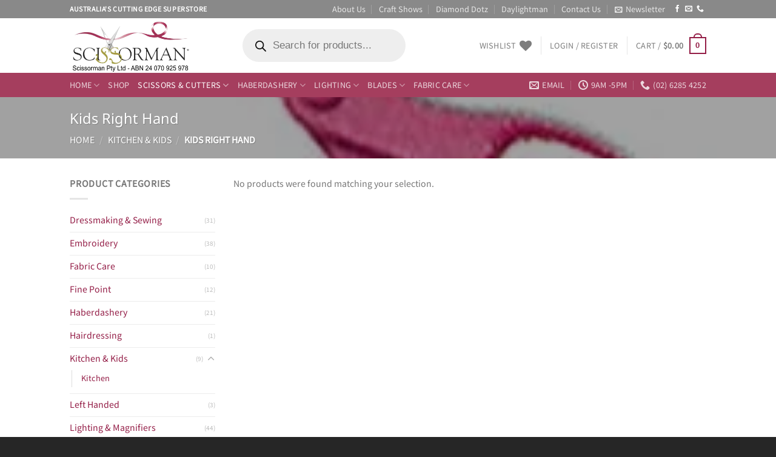

--- FILE ---
content_type: text/html; charset=utf-8
request_url: https://www.google.com/recaptcha/api2/anchor?ar=1&k=6LcbuGgaAAAAADxTCmXhCztTNzNv8bZAl-vl8uQg&co=aHR0cHM6Ly9zY2lzc29ybWFuLmNvbS5hdTo0NDM.&hl=en&v=N67nZn4AqZkNcbeMu4prBgzg&theme=light&size=normal&anchor-ms=20000&execute-ms=30000&cb=hjm2kbxcr8vw
body_size: 49314
content:
<!DOCTYPE HTML><html dir="ltr" lang="en"><head><meta http-equiv="Content-Type" content="text/html; charset=UTF-8">
<meta http-equiv="X-UA-Compatible" content="IE=edge">
<title>reCAPTCHA</title>
<style type="text/css">
/* cyrillic-ext */
@font-face {
  font-family: 'Roboto';
  font-style: normal;
  font-weight: 400;
  font-stretch: 100%;
  src: url(//fonts.gstatic.com/s/roboto/v48/KFO7CnqEu92Fr1ME7kSn66aGLdTylUAMa3GUBHMdazTgWw.woff2) format('woff2');
  unicode-range: U+0460-052F, U+1C80-1C8A, U+20B4, U+2DE0-2DFF, U+A640-A69F, U+FE2E-FE2F;
}
/* cyrillic */
@font-face {
  font-family: 'Roboto';
  font-style: normal;
  font-weight: 400;
  font-stretch: 100%;
  src: url(//fonts.gstatic.com/s/roboto/v48/KFO7CnqEu92Fr1ME7kSn66aGLdTylUAMa3iUBHMdazTgWw.woff2) format('woff2');
  unicode-range: U+0301, U+0400-045F, U+0490-0491, U+04B0-04B1, U+2116;
}
/* greek-ext */
@font-face {
  font-family: 'Roboto';
  font-style: normal;
  font-weight: 400;
  font-stretch: 100%;
  src: url(//fonts.gstatic.com/s/roboto/v48/KFO7CnqEu92Fr1ME7kSn66aGLdTylUAMa3CUBHMdazTgWw.woff2) format('woff2');
  unicode-range: U+1F00-1FFF;
}
/* greek */
@font-face {
  font-family: 'Roboto';
  font-style: normal;
  font-weight: 400;
  font-stretch: 100%;
  src: url(//fonts.gstatic.com/s/roboto/v48/KFO7CnqEu92Fr1ME7kSn66aGLdTylUAMa3-UBHMdazTgWw.woff2) format('woff2');
  unicode-range: U+0370-0377, U+037A-037F, U+0384-038A, U+038C, U+038E-03A1, U+03A3-03FF;
}
/* math */
@font-face {
  font-family: 'Roboto';
  font-style: normal;
  font-weight: 400;
  font-stretch: 100%;
  src: url(//fonts.gstatic.com/s/roboto/v48/KFO7CnqEu92Fr1ME7kSn66aGLdTylUAMawCUBHMdazTgWw.woff2) format('woff2');
  unicode-range: U+0302-0303, U+0305, U+0307-0308, U+0310, U+0312, U+0315, U+031A, U+0326-0327, U+032C, U+032F-0330, U+0332-0333, U+0338, U+033A, U+0346, U+034D, U+0391-03A1, U+03A3-03A9, U+03B1-03C9, U+03D1, U+03D5-03D6, U+03F0-03F1, U+03F4-03F5, U+2016-2017, U+2034-2038, U+203C, U+2040, U+2043, U+2047, U+2050, U+2057, U+205F, U+2070-2071, U+2074-208E, U+2090-209C, U+20D0-20DC, U+20E1, U+20E5-20EF, U+2100-2112, U+2114-2115, U+2117-2121, U+2123-214F, U+2190, U+2192, U+2194-21AE, U+21B0-21E5, U+21F1-21F2, U+21F4-2211, U+2213-2214, U+2216-22FF, U+2308-230B, U+2310, U+2319, U+231C-2321, U+2336-237A, U+237C, U+2395, U+239B-23B7, U+23D0, U+23DC-23E1, U+2474-2475, U+25AF, U+25B3, U+25B7, U+25BD, U+25C1, U+25CA, U+25CC, U+25FB, U+266D-266F, U+27C0-27FF, U+2900-2AFF, U+2B0E-2B11, U+2B30-2B4C, U+2BFE, U+3030, U+FF5B, U+FF5D, U+1D400-1D7FF, U+1EE00-1EEFF;
}
/* symbols */
@font-face {
  font-family: 'Roboto';
  font-style: normal;
  font-weight: 400;
  font-stretch: 100%;
  src: url(//fonts.gstatic.com/s/roboto/v48/KFO7CnqEu92Fr1ME7kSn66aGLdTylUAMaxKUBHMdazTgWw.woff2) format('woff2');
  unicode-range: U+0001-000C, U+000E-001F, U+007F-009F, U+20DD-20E0, U+20E2-20E4, U+2150-218F, U+2190, U+2192, U+2194-2199, U+21AF, U+21E6-21F0, U+21F3, U+2218-2219, U+2299, U+22C4-22C6, U+2300-243F, U+2440-244A, U+2460-24FF, U+25A0-27BF, U+2800-28FF, U+2921-2922, U+2981, U+29BF, U+29EB, U+2B00-2BFF, U+4DC0-4DFF, U+FFF9-FFFB, U+10140-1018E, U+10190-1019C, U+101A0, U+101D0-101FD, U+102E0-102FB, U+10E60-10E7E, U+1D2C0-1D2D3, U+1D2E0-1D37F, U+1F000-1F0FF, U+1F100-1F1AD, U+1F1E6-1F1FF, U+1F30D-1F30F, U+1F315, U+1F31C, U+1F31E, U+1F320-1F32C, U+1F336, U+1F378, U+1F37D, U+1F382, U+1F393-1F39F, U+1F3A7-1F3A8, U+1F3AC-1F3AF, U+1F3C2, U+1F3C4-1F3C6, U+1F3CA-1F3CE, U+1F3D4-1F3E0, U+1F3ED, U+1F3F1-1F3F3, U+1F3F5-1F3F7, U+1F408, U+1F415, U+1F41F, U+1F426, U+1F43F, U+1F441-1F442, U+1F444, U+1F446-1F449, U+1F44C-1F44E, U+1F453, U+1F46A, U+1F47D, U+1F4A3, U+1F4B0, U+1F4B3, U+1F4B9, U+1F4BB, U+1F4BF, U+1F4C8-1F4CB, U+1F4D6, U+1F4DA, U+1F4DF, U+1F4E3-1F4E6, U+1F4EA-1F4ED, U+1F4F7, U+1F4F9-1F4FB, U+1F4FD-1F4FE, U+1F503, U+1F507-1F50B, U+1F50D, U+1F512-1F513, U+1F53E-1F54A, U+1F54F-1F5FA, U+1F610, U+1F650-1F67F, U+1F687, U+1F68D, U+1F691, U+1F694, U+1F698, U+1F6AD, U+1F6B2, U+1F6B9-1F6BA, U+1F6BC, U+1F6C6-1F6CF, U+1F6D3-1F6D7, U+1F6E0-1F6EA, U+1F6F0-1F6F3, U+1F6F7-1F6FC, U+1F700-1F7FF, U+1F800-1F80B, U+1F810-1F847, U+1F850-1F859, U+1F860-1F887, U+1F890-1F8AD, U+1F8B0-1F8BB, U+1F8C0-1F8C1, U+1F900-1F90B, U+1F93B, U+1F946, U+1F984, U+1F996, U+1F9E9, U+1FA00-1FA6F, U+1FA70-1FA7C, U+1FA80-1FA89, U+1FA8F-1FAC6, U+1FACE-1FADC, U+1FADF-1FAE9, U+1FAF0-1FAF8, U+1FB00-1FBFF;
}
/* vietnamese */
@font-face {
  font-family: 'Roboto';
  font-style: normal;
  font-weight: 400;
  font-stretch: 100%;
  src: url(//fonts.gstatic.com/s/roboto/v48/KFO7CnqEu92Fr1ME7kSn66aGLdTylUAMa3OUBHMdazTgWw.woff2) format('woff2');
  unicode-range: U+0102-0103, U+0110-0111, U+0128-0129, U+0168-0169, U+01A0-01A1, U+01AF-01B0, U+0300-0301, U+0303-0304, U+0308-0309, U+0323, U+0329, U+1EA0-1EF9, U+20AB;
}
/* latin-ext */
@font-face {
  font-family: 'Roboto';
  font-style: normal;
  font-weight: 400;
  font-stretch: 100%;
  src: url(//fonts.gstatic.com/s/roboto/v48/KFO7CnqEu92Fr1ME7kSn66aGLdTylUAMa3KUBHMdazTgWw.woff2) format('woff2');
  unicode-range: U+0100-02BA, U+02BD-02C5, U+02C7-02CC, U+02CE-02D7, U+02DD-02FF, U+0304, U+0308, U+0329, U+1D00-1DBF, U+1E00-1E9F, U+1EF2-1EFF, U+2020, U+20A0-20AB, U+20AD-20C0, U+2113, U+2C60-2C7F, U+A720-A7FF;
}
/* latin */
@font-face {
  font-family: 'Roboto';
  font-style: normal;
  font-weight: 400;
  font-stretch: 100%;
  src: url(//fonts.gstatic.com/s/roboto/v48/KFO7CnqEu92Fr1ME7kSn66aGLdTylUAMa3yUBHMdazQ.woff2) format('woff2');
  unicode-range: U+0000-00FF, U+0131, U+0152-0153, U+02BB-02BC, U+02C6, U+02DA, U+02DC, U+0304, U+0308, U+0329, U+2000-206F, U+20AC, U+2122, U+2191, U+2193, U+2212, U+2215, U+FEFF, U+FFFD;
}
/* cyrillic-ext */
@font-face {
  font-family: 'Roboto';
  font-style: normal;
  font-weight: 500;
  font-stretch: 100%;
  src: url(//fonts.gstatic.com/s/roboto/v48/KFO7CnqEu92Fr1ME7kSn66aGLdTylUAMa3GUBHMdazTgWw.woff2) format('woff2');
  unicode-range: U+0460-052F, U+1C80-1C8A, U+20B4, U+2DE0-2DFF, U+A640-A69F, U+FE2E-FE2F;
}
/* cyrillic */
@font-face {
  font-family: 'Roboto';
  font-style: normal;
  font-weight: 500;
  font-stretch: 100%;
  src: url(//fonts.gstatic.com/s/roboto/v48/KFO7CnqEu92Fr1ME7kSn66aGLdTylUAMa3iUBHMdazTgWw.woff2) format('woff2');
  unicode-range: U+0301, U+0400-045F, U+0490-0491, U+04B0-04B1, U+2116;
}
/* greek-ext */
@font-face {
  font-family: 'Roboto';
  font-style: normal;
  font-weight: 500;
  font-stretch: 100%;
  src: url(//fonts.gstatic.com/s/roboto/v48/KFO7CnqEu92Fr1ME7kSn66aGLdTylUAMa3CUBHMdazTgWw.woff2) format('woff2');
  unicode-range: U+1F00-1FFF;
}
/* greek */
@font-face {
  font-family: 'Roboto';
  font-style: normal;
  font-weight: 500;
  font-stretch: 100%;
  src: url(//fonts.gstatic.com/s/roboto/v48/KFO7CnqEu92Fr1ME7kSn66aGLdTylUAMa3-UBHMdazTgWw.woff2) format('woff2');
  unicode-range: U+0370-0377, U+037A-037F, U+0384-038A, U+038C, U+038E-03A1, U+03A3-03FF;
}
/* math */
@font-face {
  font-family: 'Roboto';
  font-style: normal;
  font-weight: 500;
  font-stretch: 100%;
  src: url(//fonts.gstatic.com/s/roboto/v48/KFO7CnqEu92Fr1ME7kSn66aGLdTylUAMawCUBHMdazTgWw.woff2) format('woff2');
  unicode-range: U+0302-0303, U+0305, U+0307-0308, U+0310, U+0312, U+0315, U+031A, U+0326-0327, U+032C, U+032F-0330, U+0332-0333, U+0338, U+033A, U+0346, U+034D, U+0391-03A1, U+03A3-03A9, U+03B1-03C9, U+03D1, U+03D5-03D6, U+03F0-03F1, U+03F4-03F5, U+2016-2017, U+2034-2038, U+203C, U+2040, U+2043, U+2047, U+2050, U+2057, U+205F, U+2070-2071, U+2074-208E, U+2090-209C, U+20D0-20DC, U+20E1, U+20E5-20EF, U+2100-2112, U+2114-2115, U+2117-2121, U+2123-214F, U+2190, U+2192, U+2194-21AE, U+21B0-21E5, U+21F1-21F2, U+21F4-2211, U+2213-2214, U+2216-22FF, U+2308-230B, U+2310, U+2319, U+231C-2321, U+2336-237A, U+237C, U+2395, U+239B-23B7, U+23D0, U+23DC-23E1, U+2474-2475, U+25AF, U+25B3, U+25B7, U+25BD, U+25C1, U+25CA, U+25CC, U+25FB, U+266D-266F, U+27C0-27FF, U+2900-2AFF, U+2B0E-2B11, U+2B30-2B4C, U+2BFE, U+3030, U+FF5B, U+FF5D, U+1D400-1D7FF, U+1EE00-1EEFF;
}
/* symbols */
@font-face {
  font-family: 'Roboto';
  font-style: normal;
  font-weight: 500;
  font-stretch: 100%;
  src: url(//fonts.gstatic.com/s/roboto/v48/KFO7CnqEu92Fr1ME7kSn66aGLdTylUAMaxKUBHMdazTgWw.woff2) format('woff2');
  unicode-range: U+0001-000C, U+000E-001F, U+007F-009F, U+20DD-20E0, U+20E2-20E4, U+2150-218F, U+2190, U+2192, U+2194-2199, U+21AF, U+21E6-21F0, U+21F3, U+2218-2219, U+2299, U+22C4-22C6, U+2300-243F, U+2440-244A, U+2460-24FF, U+25A0-27BF, U+2800-28FF, U+2921-2922, U+2981, U+29BF, U+29EB, U+2B00-2BFF, U+4DC0-4DFF, U+FFF9-FFFB, U+10140-1018E, U+10190-1019C, U+101A0, U+101D0-101FD, U+102E0-102FB, U+10E60-10E7E, U+1D2C0-1D2D3, U+1D2E0-1D37F, U+1F000-1F0FF, U+1F100-1F1AD, U+1F1E6-1F1FF, U+1F30D-1F30F, U+1F315, U+1F31C, U+1F31E, U+1F320-1F32C, U+1F336, U+1F378, U+1F37D, U+1F382, U+1F393-1F39F, U+1F3A7-1F3A8, U+1F3AC-1F3AF, U+1F3C2, U+1F3C4-1F3C6, U+1F3CA-1F3CE, U+1F3D4-1F3E0, U+1F3ED, U+1F3F1-1F3F3, U+1F3F5-1F3F7, U+1F408, U+1F415, U+1F41F, U+1F426, U+1F43F, U+1F441-1F442, U+1F444, U+1F446-1F449, U+1F44C-1F44E, U+1F453, U+1F46A, U+1F47D, U+1F4A3, U+1F4B0, U+1F4B3, U+1F4B9, U+1F4BB, U+1F4BF, U+1F4C8-1F4CB, U+1F4D6, U+1F4DA, U+1F4DF, U+1F4E3-1F4E6, U+1F4EA-1F4ED, U+1F4F7, U+1F4F9-1F4FB, U+1F4FD-1F4FE, U+1F503, U+1F507-1F50B, U+1F50D, U+1F512-1F513, U+1F53E-1F54A, U+1F54F-1F5FA, U+1F610, U+1F650-1F67F, U+1F687, U+1F68D, U+1F691, U+1F694, U+1F698, U+1F6AD, U+1F6B2, U+1F6B9-1F6BA, U+1F6BC, U+1F6C6-1F6CF, U+1F6D3-1F6D7, U+1F6E0-1F6EA, U+1F6F0-1F6F3, U+1F6F7-1F6FC, U+1F700-1F7FF, U+1F800-1F80B, U+1F810-1F847, U+1F850-1F859, U+1F860-1F887, U+1F890-1F8AD, U+1F8B0-1F8BB, U+1F8C0-1F8C1, U+1F900-1F90B, U+1F93B, U+1F946, U+1F984, U+1F996, U+1F9E9, U+1FA00-1FA6F, U+1FA70-1FA7C, U+1FA80-1FA89, U+1FA8F-1FAC6, U+1FACE-1FADC, U+1FADF-1FAE9, U+1FAF0-1FAF8, U+1FB00-1FBFF;
}
/* vietnamese */
@font-face {
  font-family: 'Roboto';
  font-style: normal;
  font-weight: 500;
  font-stretch: 100%;
  src: url(//fonts.gstatic.com/s/roboto/v48/KFO7CnqEu92Fr1ME7kSn66aGLdTylUAMa3OUBHMdazTgWw.woff2) format('woff2');
  unicode-range: U+0102-0103, U+0110-0111, U+0128-0129, U+0168-0169, U+01A0-01A1, U+01AF-01B0, U+0300-0301, U+0303-0304, U+0308-0309, U+0323, U+0329, U+1EA0-1EF9, U+20AB;
}
/* latin-ext */
@font-face {
  font-family: 'Roboto';
  font-style: normal;
  font-weight: 500;
  font-stretch: 100%;
  src: url(//fonts.gstatic.com/s/roboto/v48/KFO7CnqEu92Fr1ME7kSn66aGLdTylUAMa3KUBHMdazTgWw.woff2) format('woff2');
  unicode-range: U+0100-02BA, U+02BD-02C5, U+02C7-02CC, U+02CE-02D7, U+02DD-02FF, U+0304, U+0308, U+0329, U+1D00-1DBF, U+1E00-1E9F, U+1EF2-1EFF, U+2020, U+20A0-20AB, U+20AD-20C0, U+2113, U+2C60-2C7F, U+A720-A7FF;
}
/* latin */
@font-face {
  font-family: 'Roboto';
  font-style: normal;
  font-weight: 500;
  font-stretch: 100%;
  src: url(//fonts.gstatic.com/s/roboto/v48/KFO7CnqEu92Fr1ME7kSn66aGLdTylUAMa3yUBHMdazQ.woff2) format('woff2');
  unicode-range: U+0000-00FF, U+0131, U+0152-0153, U+02BB-02BC, U+02C6, U+02DA, U+02DC, U+0304, U+0308, U+0329, U+2000-206F, U+20AC, U+2122, U+2191, U+2193, U+2212, U+2215, U+FEFF, U+FFFD;
}
/* cyrillic-ext */
@font-face {
  font-family: 'Roboto';
  font-style: normal;
  font-weight: 900;
  font-stretch: 100%;
  src: url(//fonts.gstatic.com/s/roboto/v48/KFO7CnqEu92Fr1ME7kSn66aGLdTylUAMa3GUBHMdazTgWw.woff2) format('woff2');
  unicode-range: U+0460-052F, U+1C80-1C8A, U+20B4, U+2DE0-2DFF, U+A640-A69F, U+FE2E-FE2F;
}
/* cyrillic */
@font-face {
  font-family: 'Roboto';
  font-style: normal;
  font-weight: 900;
  font-stretch: 100%;
  src: url(//fonts.gstatic.com/s/roboto/v48/KFO7CnqEu92Fr1ME7kSn66aGLdTylUAMa3iUBHMdazTgWw.woff2) format('woff2');
  unicode-range: U+0301, U+0400-045F, U+0490-0491, U+04B0-04B1, U+2116;
}
/* greek-ext */
@font-face {
  font-family: 'Roboto';
  font-style: normal;
  font-weight: 900;
  font-stretch: 100%;
  src: url(//fonts.gstatic.com/s/roboto/v48/KFO7CnqEu92Fr1ME7kSn66aGLdTylUAMa3CUBHMdazTgWw.woff2) format('woff2');
  unicode-range: U+1F00-1FFF;
}
/* greek */
@font-face {
  font-family: 'Roboto';
  font-style: normal;
  font-weight: 900;
  font-stretch: 100%;
  src: url(//fonts.gstatic.com/s/roboto/v48/KFO7CnqEu92Fr1ME7kSn66aGLdTylUAMa3-UBHMdazTgWw.woff2) format('woff2');
  unicode-range: U+0370-0377, U+037A-037F, U+0384-038A, U+038C, U+038E-03A1, U+03A3-03FF;
}
/* math */
@font-face {
  font-family: 'Roboto';
  font-style: normal;
  font-weight: 900;
  font-stretch: 100%;
  src: url(//fonts.gstatic.com/s/roboto/v48/KFO7CnqEu92Fr1ME7kSn66aGLdTylUAMawCUBHMdazTgWw.woff2) format('woff2');
  unicode-range: U+0302-0303, U+0305, U+0307-0308, U+0310, U+0312, U+0315, U+031A, U+0326-0327, U+032C, U+032F-0330, U+0332-0333, U+0338, U+033A, U+0346, U+034D, U+0391-03A1, U+03A3-03A9, U+03B1-03C9, U+03D1, U+03D5-03D6, U+03F0-03F1, U+03F4-03F5, U+2016-2017, U+2034-2038, U+203C, U+2040, U+2043, U+2047, U+2050, U+2057, U+205F, U+2070-2071, U+2074-208E, U+2090-209C, U+20D0-20DC, U+20E1, U+20E5-20EF, U+2100-2112, U+2114-2115, U+2117-2121, U+2123-214F, U+2190, U+2192, U+2194-21AE, U+21B0-21E5, U+21F1-21F2, U+21F4-2211, U+2213-2214, U+2216-22FF, U+2308-230B, U+2310, U+2319, U+231C-2321, U+2336-237A, U+237C, U+2395, U+239B-23B7, U+23D0, U+23DC-23E1, U+2474-2475, U+25AF, U+25B3, U+25B7, U+25BD, U+25C1, U+25CA, U+25CC, U+25FB, U+266D-266F, U+27C0-27FF, U+2900-2AFF, U+2B0E-2B11, U+2B30-2B4C, U+2BFE, U+3030, U+FF5B, U+FF5D, U+1D400-1D7FF, U+1EE00-1EEFF;
}
/* symbols */
@font-face {
  font-family: 'Roboto';
  font-style: normal;
  font-weight: 900;
  font-stretch: 100%;
  src: url(//fonts.gstatic.com/s/roboto/v48/KFO7CnqEu92Fr1ME7kSn66aGLdTylUAMaxKUBHMdazTgWw.woff2) format('woff2');
  unicode-range: U+0001-000C, U+000E-001F, U+007F-009F, U+20DD-20E0, U+20E2-20E4, U+2150-218F, U+2190, U+2192, U+2194-2199, U+21AF, U+21E6-21F0, U+21F3, U+2218-2219, U+2299, U+22C4-22C6, U+2300-243F, U+2440-244A, U+2460-24FF, U+25A0-27BF, U+2800-28FF, U+2921-2922, U+2981, U+29BF, U+29EB, U+2B00-2BFF, U+4DC0-4DFF, U+FFF9-FFFB, U+10140-1018E, U+10190-1019C, U+101A0, U+101D0-101FD, U+102E0-102FB, U+10E60-10E7E, U+1D2C0-1D2D3, U+1D2E0-1D37F, U+1F000-1F0FF, U+1F100-1F1AD, U+1F1E6-1F1FF, U+1F30D-1F30F, U+1F315, U+1F31C, U+1F31E, U+1F320-1F32C, U+1F336, U+1F378, U+1F37D, U+1F382, U+1F393-1F39F, U+1F3A7-1F3A8, U+1F3AC-1F3AF, U+1F3C2, U+1F3C4-1F3C6, U+1F3CA-1F3CE, U+1F3D4-1F3E0, U+1F3ED, U+1F3F1-1F3F3, U+1F3F5-1F3F7, U+1F408, U+1F415, U+1F41F, U+1F426, U+1F43F, U+1F441-1F442, U+1F444, U+1F446-1F449, U+1F44C-1F44E, U+1F453, U+1F46A, U+1F47D, U+1F4A3, U+1F4B0, U+1F4B3, U+1F4B9, U+1F4BB, U+1F4BF, U+1F4C8-1F4CB, U+1F4D6, U+1F4DA, U+1F4DF, U+1F4E3-1F4E6, U+1F4EA-1F4ED, U+1F4F7, U+1F4F9-1F4FB, U+1F4FD-1F4FE, U+1F503, U+1F507-1F50B, U+1F50D, U+1F512-1F513, U+1F53E-1F54A, U+1F54F-1F5FA, U+1F610, U+1F650-1F67F, U+1F687, U+1F68D, U+1F691, U+1F694, U+1F698, U+1F6AD, U+1F6B2, U+1F6B9-1F6BA, U+1F6BC, U+1F6C6-1F6CF, U+1F6D3-1F6D7, U+1F6E0-1F6EA, U+1F6F0-1F6F3, U+1F6F7-1F6FC, U+1F700-1F7FF, U+1F800-1F80B, U+1F810-1F847, U+1F850-1F859, U+1F860-1F887, U+1F890-1F8AD, U+1F8B0-1F8BB, U+1F8C0-1F8C1, U+1F900-1F90B, U+1F93B, U+1F946, U+1F984, U+1F996, U+1F9E9, U+1FA00-1FA6F, U+1FA70-1FA7C, U+1FA80-1FA89, U+1FA8F-1FAC6, U+1FACE-1FADC, U+1FADF-1FAE9, U+1FAF0-1FAF8, U+1FB00-1FBFF;
}
/* vietnamese */
@font-face {
  font-family: 'Roboto';
  font-style: normal;
  font-weight: 900;
  font-stretch: 100%;
  src: url(//fonts.gstatic.com/s/roboto/v48/KFO7CnqEu92Fr1ME7kSn66aGLdTylUAMa3OUBHMdazTgWw.woff2) format('woff2');
  unicode-range: U+0102-0103, U+0110-0111, U+0128-0129, U+0168-0169, U+01A0-01A1, U+01AF-01B0, U+0300-0301, U+0303-0304, U+0308-0309, U+0323, U+0329, U+1EA0-1EF9, U+20AB;
}
/* latin-ext */
@font-face {
  font-family: 'Roboto';
  font-style: normal;
  font-weight: 900;
  font-stretch: 100%;
  src: url(//fonts.gstatic.com/s/roboto/v48/KFO7CnqEu92Fr1ME7kSn66aGLdTylUAMa3KUBHMdazTgWw.woff2) format('woff2');
  unicode-range: U+0100-02BA, U+02BD-02C5, U+02C7-02CC, U+02CE-02D7, U+02DD-02FF, U+0304, U+0308, U+0329, U+1D00-1DBF, U+1E00-1E9F, U+1EF2-1EFF, U+2020, U+20A0-20AB, U+20AD-20C0, U+2113, U+2C60-2C7F, U+A720-A7FF;
}
/* latin */
@font-face {
  font-family: 'Roboto';
  font-style: normal;
  font-weight: 900;
  font-stretch: 100%;
  src: url(//fonts.gstatic.com/s/roboto/v48/KFO7CnqEu92Fr1ME7kSn66aGLdTylUAMa3yUBHMdazQ.woff2) format('woff2');
  unicode-range: U+0000-00FF, U+0131, U+0152-0153, U+02BB-02BC, U+02C6, U+02DA, U+02DC, U+0304, U+0308, U+0329, U+2000-206F, U+20AC, U+2122, U+2191, U+2193, U+2212, U+2215, U+FEFF, U+FFFD;
}

</style>
<link rel="stylesheet" type="text/css" href="https://www.gstatic.com/recaptcha/releases/N67nZn4AqZkNcbeMu4prBgzg/styles__ltr.css">
<script nonce="7VSuz0Q9sy-klakE4etmEQ" type="text/javascript">window['__recaptcha_api'] = 'https://www.google.com/recaptcha/api2/';</script>
<script type="text/javascript" src="https://www.gstatic.com/recaptcha/releases/N67nZn4AqZkNcbeMu4prBgzg/recaptcha__en.js" nonce="7VSuz0Q9sy-klakE4etmEQ">
      
    </script></head>
<body><div id="rc-anchor-alert" class="rc-anchor-alert"></div>
<input type="hidden" id="recaptcha-token" value="[base64]">
<script type="text/javascript" nonce="7VSuz0Q9sy-klakE4etmEQ">
      recaptcha.anchor.Main.init("[\x22ainput\x22,[\x22bgdata\x22,\x22\x22,\[base64]/[base64]/[base64]/[base64]/[base64]/[base64]/KGcoTywyNTMsTy5PKSxVRyhPLEMpKTpnKE8sMjUzLEMpLE8pKSxsKSksTykpfSxieT1mdW5jdGlvbihDLE8sdSxsKXtmb3IobD0odT1SKEMpLDApO08+MDtPLS0pbD1sPDw4fFooQyk7ZyhDLHUsbCl9LFVHPWZ1bmN0aW9uKEMsTyl7Qy5pLmxlbmd0aD4xMDQ/[base64]/[base64]/[base64]/[base64]/[base64]/[base64]/[base64]\\u003d\x22,\[base64]\x22,\[base64]/CnsKgLMOlwoUjRA8rw5I0NTjCkC9DRT8AAzV1Cz0EwqdHw69qw4oKIMKoFMOgRm/[base64]/Cv8OKw6w3ASvCj8Ouw6HCtA7DtMK3B8Obw5fDncOuw4TDqcK5w67DjhIbO0kcEcOvYSDDnjDCnmsKQlAFeMOCw5XDqMKTY8K+w4chE8KVKcKZwqAjwqg1fMKBw4g0wp7CrGc8QXMiwoXCrXzDisKQJXjCnsKuwqE5wp3CqR/DjRYFw5IHIsKFwqQvwrMSMGHCs8Kvw60nwofDmDnCik9yBlHDkMOmNwodwq06wqFEbyTDjijDnsKJw64vw43Dn0wHw7s2woxjEmfCj8K8wo4YwokbwrBKw591w4J+wrsVRh81wr/[base64]/DmsOoYhx5w4LDh8OawqAFwq/Ds0/CqEnCmFTDomIZCCDCssKAwqF/[base64]/[base64]/CgcKORMOyLDbDrMK3HREeBzwpw4JKQsKswpPDgsObwoV7BsOlZG4Swp/[base64]/Dpi9Sw47CmcK4w5E+PsKoUMONwo3DoxrCjgbDsiEoT8KPVnnDjDxTNcKfw5kSw5BYT8KJTBkWw6/[base64]/DpAvCm8KNw5Ilwr8rwpoFw7jCswcqCMKfXX9KHsKOw7RcDzguwrnCvT3Cohdvw5DDtmfDslTCuGNxw40bwr/Dm0VpNHzDsnLChMKrw5NGw7svM8Kvw47DhV/Co8OUwp1zw4/[base64]/CkcK0CcKiRcK1wrXCl8Okw4U1SXsnc8OyXUpzPFpxw5TCsMKwK0BpUE5OGcKiwp5gw59jw4Qewrghw7HCnUYrT8Opw7UBVMOTwr7Dqi8Nw6XDp3fCmcKMRFjCnMOoUhA8w45vwoNew6YZe8KRZ8KkI2XCv8OPKcK8ZykzRsOjwo8nw6IDIsK9VlYyw5/Cs2swIcKdKlLCkGLDrMKDwrPCsSdAJsK1MMKhOifDh8OMLwjCoMOYFUTCkcKTW0XDuMKbYSfCrxXDlS7CohvCl1XCvToywpDCrMK7QMKsw7skwpJ8wpjCosORJnpRcg1ywrXDscKow6gswonDpGLCvzkJM0XCiMKzUxnDncKPHB/DkMKLEAjDrxrDpcKVKS/CslrDiMKlwqcta8OGVwxCw5dNw4zChcKJw6dAPio8w5HDrsOdI8OmwrDDj8OSw7t/woMlPQZpIADDjMKOdX7Dj8OxwqPCqkfDuD/[base64]/[base64]/w5N5HD7DscKSwoIec8OzXcKmw4QxC8OaNHktb3XDrMKSRsOuB8O2LwVofMOnFsKwH0xqGC3DssO2w7RMRcOLZn8JOkBew47Cj8ONeEvDnDfDtQHDggfCnMOywrkOEsKKwoTCryzDgMOcTSTCoGI0T1NUasK5N8KPQhzCuC8Hw5RfEgDDgMKZw6/CocOaOCk8w5HDkU1sQ3TCg8K2wrrDtMOcw4DDl8OWw4zDucOow4Z1V3LDqsKfF1l/E8K9w7Fdw4bDmcOpwqHDo2bDpcO/[base64]/[base64]/CkClwA3DDu1l8w7PCkx7DlcOxQUtuO8OWw6/[base64]/QxzDtMO1wp7CjMOzwqPCgMKTfsKXMR3DiMOOCcK9wq1lXRfDi8K2wp4RecK5wp/DmBkMdMOje8KlwozCt8KVFn/CjMK3HcK8w4rDuhLCgxnDqMODMDYowr3DvMOVRX4Ow7tPw7IXS8Odw7FAOsKRw4DCsDnCqFMfA8K1wrrCjhxsw6fCvANZw5BRw5AzwrU6FljCjCvCg27ChsOQIcOLTMKZwprCtcO2w6EFwonDrsKaNsOXw5pGw4JcSRUsARo2wr3CusKYRiXDnsKIS8KADsKaI1/ChsOwwozDhG4ybQbDgMKPR8OJwow/YTPDkkptwr3DuC7CoX/DgcKJf8OGHQHDqC3Dpk7Dg8Odw4DDssOBw5vDmXo/woTDkMOGOcOUw78KRcKZNsKdw5szOMKvwoxiYcKiw7PCkDQLFDnCrMOpTDZTw69Pw5/ChsK+JMOJwrhCwrHCisOeC1kYCcKAIMOlwqXCqEDChMKIw6/[base64]/RB3Dt8K9GMOywqbChT9pwoR5PSbConnCvQEnZcO4CzTCijfDlmfCiMKjf8KMIF/DncKROTURRcKJaX3DtMKGRsOEVMOgwqxkWQLDjMKLE8OMDMOBwo/[base64]/[base64]/CuMKLPQJPEcOuIMK6w4zDtsK1GEoAwogGw4LCn8OWdMK6RcK8wo0kEi/DqmE9QcOuw6N6w4PDucOKTMKYw7/[base64]/T8K4wqrDoGXDscKqw4jCu1xQwpopw4PCosOew6/[base64]/[base64]/HMKpa8Knw7/CrCTCg8OOw5jCtgbDg8OIw6rDt8OYwqhWw7s1b8O0SzTDn8KqwqHCjX7CnMOmw6bDmgkWIcO9w5zDgg3Cj1TCl8KvAWvDhxzDlMO9QHPDiFoqAsKTwqDDq1M3SwPCssKCw7UWSUw4wq/DvSLDoR5aJ101w6/Cqgw8XzxiMArCu1Vdw4bDu2/Cni/DrcK1wofDmn03wq1XdMOuw4/Ds8KvworDlF5Ww4pew43DocKtHncewrfDuMOvwp/CuxjCl8OHDzdiwodfdg0xw4vDiExBw4Zowo8CBcKkY0IywrVaCcOyw58hF8KBw4HDlcObw5MUw7DDi8Onf8KHw5jDmcOhIcOqbsKLw4IawrfCnTpXO3LCiR4nARTCkMK9wqnDm8O1wqjCrsOCwpjCiwFlw7fDqcKiw5fDiW5hA8OdfjY2en/Dn2/[base64]/CrkUWwqvDtihsIRUcw4nCicKWwo8pV3XCv8Ogw7Qacg0Kw70mw5MsLsK/bHHClMOTwr3CvT8NMMOJwoUawoYyUMKxG8KBwrJuGj0pDMKKw4PCvS7Dm1EgwrNZwo3Cg8K+w4w9Q3PCrkNKw6A8wrLDi8KKaEgZwp/CmWIGJBEOw7/[base64]/[base64]/CvsO7RWUSw4zCiMObUWDDnF4fwpLClMKgw6HDj3EWw6U8JjPDuMO+wrtbw7wvwqozwoTCuxnDmMORdgrDllsOOhTClMOuw7/CpcOFTVVBwofDtcO/wpM9w4czwp5xAhXDhk/[base64]/CBEHV2vCisOnw7gewqEowq4lYcOBwoDDuw5cwoYOf3NbwpQUwrdoJsKrdsOmw63CrMOGw5V9w7zCmcK2wprDqMOeQhvDly/Dmh4aXiwhLmfCocORVMOGZcK1DcO6KsO8ZsO1GMOgw5DDniQKS8KRSXAHw73DhEfCjMO2woLCjT7DuDYRw4M5wpfCl0cGwq7Ch8K3wqvDplDDn27DlSPCuUw8w5/DgEs1bsKABCrDksOBWMOYw77CrTYLecKOZWLCpXTDoAoew44zwr/CpxbChVjDj2TDnVRZEMK3I8KdecK/aGzCn8Kqwq5Hw7fCjsO4wqvCjcKtwqbCvMOtw6zDtcOiw4YVZ311VC/Cs8KQDzhtwo04wrwdwqHCnw3CiMK4PVvCjQ/Cm3XCvkVhTgXDtRd3WD0aw58Lw4I4dwfCscOvw6rDnsOYFVVYw4lSa8KMw7JOwrwFScO9w4HCnAtnw4Vjw7HCoSN9w7MswoPDiRjCjHbCvMKJwrvChcK7FMKqwpnCjHU1wrE9woBmwrZCZsOBw6lNC1FQGiLDiWvClcOKw77CngzDkcOMPTbDmMOiw4XCiMODw4/DoMK4wq4+wqEtwrdPUg9cw4Nowqcpwr3DtmvCqCRKeyp/woPDjT1pw4vDp8O/w5fDnhgyKsKaw4gPw7HCgsO/[base64]/w6sdFsKBwoAETsK6wpFmK8O+JMOwX8O3IMK8woTDpw7DuMKORkkoYcORw6hhwrrCvWBYQMKtwpgMOwHCowImbgoeGijDn8Kkwr/DlVfCg8OGw5oTw6tfwqgCEMO5wokOw7sDw6nDrHZ0H8KLw5xHw5EAwobDsVYcECXCs8O+R3AMw57DscKLwp3ChG3Dg8KmGFgeBmEkwosiwrzDgEzCiGFvw69neWvDmsKhQ8OzIMKBwpTDjcK/wrjCsDvDh35Ow7HDq8KXwoVlOsKzNnHDtMO+XVLCpgF+w7oMw6M7BxHConB8w73CqMKvwq8qw6d5wo7Ch35FGsK/wqUkwod+wqobeDfCqGfDtSNIw77ChsK1w4HCp14QwoNFbwPDrTvDkcKQcMOcwqvDni7Cl8Otwoohwp46wpJyJQ/[base64]/aB5+wqzCiMOpWcOgcQHDp8KSGsKlw6RZw4LCq3DCj8O+wpnCvz/CucKYwp7Dk0bDmETCo8O6w7rDg8K2EsOXTcKFw5I3GMKMwp4sw4DCoMK/XMOXwoLCkUtbwqHDhy8hw79lwrvCpB4WwqTDjsO/[base64]/[base64]/DicOTw4QOw5vCtnFhccOWaMKWCGMGwqpyw4jDm8O0eMONwqRIw4BZcsK8w5sMGR9jGMKqIsKTw4jDgcK0M8O/YGrDkFJRBD4QfHB1wo3Cg8ORPcKrPcOfw7bDp2/CgFvDlC5Lwrk/wqzDuTwYERU/VsO+UDNYw7jCtAfCicKRw692wqnCpcKewpLClMOWw6R9wo/ClGAPw5zDnMKFwrXCuMOFw4XDsR4nwqp0w5bDqMOowojDm2PCsMOYw7lqSj07Nl/DsVVrcU7DhSPDk1dOZcK/[base64]/wqtkPsO5w7dbfVXDosK6XsOXw6h6wqQdOcKWwoHDhsOwwrvDm8KnByUiJVRHw7dLXFPCgz50wp3Cjn8wV2vDnsKvQQE7YkbDssOaw6hGw7/DpWvDpHjDhmDCisOSakU8OkgsLnUab8Kkw6xDcxMrXMOEQMOnAsOcw7cyRFIYQip7wrXCqsOufgITMDPDoMK+w414w5nDhwhgw4s6WA8XasK7woYoPcKUNUVawqXDt8Kxwoc8wrkvw6YBAsOiw5jCtsOGEcOoZ0RwwqzDuMODw7/[base64]/wpDDsgfCvcKPHQbDrhjDinxxSMODw5lJw6rDuMKQwq93w4B1w7tvKEI9aUc/M13Dq8OhNcKKdnIQN8OWwpsJacKqwo9PacKuJX9DwqVNVsOfwrPDucKsWjsmw4lWw7XDmj3CkcKCw7pWB2fCsMKGw6zCiAE3LsKtw7LCjUvDtcKgwooXw6BRZ3PCgMK+wo/CslDCvsOCTMO1LVRuwobCkWI+OThDwqhaw67CmsKLwqrDo8OnwpbDk1LCgcKNw5YCw5wow68yGcK2w43CpEDCnSnCvAVlKcK8LcKMCko4w449LsOewpdywpwdVMOcw7tBw692QMOww7shAMO3NMO2w4k4wokXdcOxwqNiZzBxaH9Hw6plJBbDrFFVwrrDkx/Dk8KYXQDCssKTwq3DkcOrwoYlwr1MJRoeTS1RA8K8w70laX0gwoIrfcKAwpPDmMOoRh/Dg8K8w61gAT/CrQIdwophwpdub8KbwrzCimsSYMKcw40bwobDvwXCp8OEO8KzPcO8I13CohvChMKJw6HDjTkfbMOww6DDlcO/[base64]/Co8OjwrMqwoc8wrtrwq1Iwr08XXbDjR97eiLCnsKCw7wvN8OPwpQVw4PCpQPClw9jw7XCmMOsw6Alw6NJPMO+w4gIHxUUS8KlfU/[base64]/DrsKqw7fDs0jClMO0JwDCkMKqMsK9wo/CuA9TXsKjKcOXJsK+DMK7w7bCkgzDpcKoZSYrwqJhWMOrUXdAJsKRNcKmw5rCo8KDwpLCrcOmDMOGAT9fw6fDkMKxw51KwqHDl0jCpMOkwp3CpnfClk7DqlB1w6TCv1Yqw5LCrhzDqFFlwq/DinrDgsOPTkDCu8Omw61RUcKoJk4zHcK4w4xGw4rDocKdw7jCjR8tWsOWw7bClMK9wox6wrAvdcK5XXvDo2DDsMKYwpPCmMKUwolGwpzDjkzCvSvCqsKTw4V5YkpDeXXCs2nCri/[base64]/Cg8OEO0TCtTs+wrbClxY+OFrDvygvbsOpMljChSEdw5TDs8Kyw4Yda0DCgl0XYcKZFMO2w5TDoQvCoX3DksOMWMKew6zCvcO/[base64]/w5zCnMOvwr1cG8Oyw7nCuUzCsm0VRzUgw69gPFrCrsK5w6ZNMzBOX1ofwoxZw4YQE8KILzFXwpYpw7pgdQXDoMOZwrVxw4bChGNHXMO/[base64]/w4zDm3pdOMO0wqLDvMKSwpDCjMO3w7nConxSwr8OFy7CucK+w6hhKcKUUS9FwrEgT8OwwrHDlX4twr3DvmzDnsOCwqoPFjbCm8Kdwr8aGWrDrsOwWcOMdMOSwoACw5cNchjChcOAPcOWFMODHkPDr30Yw5nCicOaPQTCiXTClCVnw7/ChQk1ecOgGcO7wr7ClwgOwqDClEjDlVDDvGvDvX/Clw3Dq8KZwr0KX8KzXHfDpTjCo8O4XMOTUWXDgEXCrnDDkC7Cg8O5dghDwo1xw7vDi8Kmw6zDmkPCpsOKw6vCkcKjVCjCuh/DgMOsJsKJXMONXcO3dcKMw63DvMOuw5JZT0DCsDnCqsKeZ8Kkwp3ClMOfM1s6fcOCw6RFcA0kwpFdCjbCpMKhMcKdwqE8cMKHw4x1w5nDjsK+w6XDicOPwpDCq8KODmzCmiMHwoLCkwHCu1XCrsKmQ8Oswo5xLMKKwp5qbMOnw6ZxYFRWw5BvwoPCi8K6wq/Dm8OrRVYNf8OvwobCsWLDiMOoesK/w63CsMO1w7XDtzDCpsOuwo9BBsOXBns7P8O4H1jDlVEbc8OWHcKYwppkEsO7woHCrzkhJ1kFw504wpnDisKIworCrsK5TTtjZMK1w5QmwqrCiV9HXMKNwpnCtMOhLwx0FsOEw6lQwp7CuMK/[base64]/wrxaw6XCtsO6QRV4LcKUCcOUB0cvwqfDtMOVJMODVjNPw6vCizHCvTkBP8K+V2pvwpLCv8OYw7jDmX8owpcbw7/Cr3LCvQ7DssO8wpjCvSQGbsKnwqTCmSDCoB8Nw41RwpPDs8OkJQtsw6QHwoDDuMO8wocXEmrDiMKeMsOjJMOOL3QbEDsYGMKcw60dIiXCs8KCe8KeTsKwwrDCpMOtwop8bMKhB8KfYGcXWcO6bMKeRcO/w5hMCMKmwrHDhsOLJXPDpmDDsMKRT8Kew5QFwrLDm8O9wqDCjcKZBUfDisO7AljDtsKDw7LCr8KyYULCvMKFccKOwqkDwqbCnsKyYTbCp3dWPsKcwpzCghHCv2p/elTDlsO+fWXCsFrCg8OECgkYS0bDtxbDisKJbTfCqmTDrcOMC8Oow4JLw57DvcO+wrdkw6jDjwdswqDCnC7Dtz/[base64]/Dv07DpVNuwpvDkMKmUcK0EULDmcOawrsiwq/CtjMtF8KVN8KLwr0kw6wewpk5LcKtagJMwqXDgcK/w7vClkzDs8K4wosSw5cneDkFwqBIOWtEIsK/wrTDshHCkMKqKcO2woRBworDkUJEwrDDkMKdwqVfNcO0aMKjwppDwpLDjcKKLcK/[base64]/[base64]/[base64]/[base64]/TTVBAh7DmC9ewpXDmcKkw6RYMGHDhGw6w55/Z8OZwprDnk0ww71WecOnwo4ZwrgZVRtjwqM/CQcrIy/CosOAw74qwozCuwdvWcO0OsKBwpt7XQbCrRxfw6MjAcK0wpJTS2rCjMO9wrg4a1IZwq3CgHQmFXAlw69nTMKJf8OUOF5jQcOsDX7Dgn/[base64]/CpyUObidDJmxoRMK4IcOEScK9wpnClsOUS8KHw4ofwpJXw7NrFD/CsU8VdwbDkxnCu8OcwqXCk2tLAcOxw7fCvsOPXMOPw6fDvG11w7PCgnItwp1+M8KFIUfCi1V1WMK8DsKTGcKWw50swoMXWsK7w73CvsO6F1/DmsK5w4DCnMK0w5MFwrcBfUsQwrnDhFAcEcO/[base64]/fsKMbsKWw4DDhsOfPcKrwrk1wq7DmSLDncKww7jDmFoJw5c3w6bDpsKcLmIBN8O+J8KsU8KDwpZiw5MxOQLCgHY8Y8KDwo0VwoLDg3fCohLDmzHCkMOywoPCvsOQZg83X8ORw4TDt8Onw53Ch8OrNn/Dj2TCgsOqdMOdwoJdwpXDgMKcwpkaw4QOci8YwqrCi8OAXMKVw5sCwo7Dv0HCpS3Do8Oew4/Dq8O8QcK8wrtuw6rCusO+woAwwpzDpjTCvhnDi2oawoDCkGrCvhpmVsO8esKjwoNIwozDlcKzRcK4WAJRbMOGwrnDhcOtw5TCqsKGw5jCqMKxCMKga2LCrErCmsObworClcODwo/ChMKpBcOUw7kJcT5PMF7DpsKmKMO/wqlaw5Qvw4nDu8KKw4M6wqbDhcKbbcKAw7A1w6saGcOkDgfCi3HDhkwSw6DCscKcIyvCkg4QAW/Cl8K2M8OQwot0w5bDpsK3CgFPBcOtIkhwZsK6W1rDkhFow6bCrUMxwrzCugvDrA4XwoRcwpvDkcO+w5DCnDMKKMO9dcKdNjthXGbDiCrCiMOwwoPDnDk2w4vDncOjXsKxGcO1BsK/wpXCpUjDrsOow7k1w6lvwp/CnQ/CgB9sMMOpw4DCpsKUwqVKeMOrwozCpMOtDznDhDfDkn/DtX8OfEnDqsOJwqFLInzDr1FoEnR4wpdOw5vClglpT8O6w6F2VMKeZjQPw7M4QsK7w4gswpYHEEpBSsOywpdnWATDrMK2TsKQwrp+L8O7w5g+VnbCkG3Crx/CrS/[base64]/[base64]/[base64]/Cv3rCjMOaGzLCkRAUwqR9woHDv8KBKHQDwoYmw5TDhVPDjEvCpxjDiMOkADPCsXFoIxsow65Hw5PCg8O0XD1Ww4YdZ30MX34JNzrDpsKdwpHDuQrDo1BGEVVAwrbDsXLCrAnCksKyWnzCqcKzSyPCjMKiaT01BxZmJHU/Z0DDn25kw6pLw7dXG8OvX8ObwqjDsA5RN8KDGW3CtcKiw5DCg8OpworCgsO/w5fDqF3CrsKFDcOAwqNOwoHDnHTDlljDjWgsw6EUUcOLGlPDksKPwr4WAMK5Jx/CuAszwqTDssKEScOywqdUMsK5wqJRbcKdw4okBsOaDcONZntmwqbDgH3DtMOGDcOwwqzCssKrw5tzw5/CsDXDnMOEwpvDhUHDsMKEwrxaw7/DhgsGw4N+AUnDjMKYwqbChAASeMO9eMKCBCNXO2rDjsKdw4TCocK8wqFVwovDvsOpTj8vwofCtmfCscOewrQoCcKIwqLDmMK+Bh7DgsKFTXfCoTsewqfDpgM1w4FMwrYdw5Ilw5HDt8OFA8Ovw5RRbwgjXsO0w4RDwo4UYjxNBhTDrVLCpmRFw7nDnjBLE2Ujw7xJw4/DrcOIAMK8w6rCm8KTK8O7bsOkwrNGw5LDkkp8wqpawrFlPsOqw4jCgsOLaFnCv8Oowq1EIMOTwrrCicObK8O3wq1pSSjDlGEIw5zCjzfCkcKjJsKbAiR/[base64]/CscKiT8Ksw503wpDDr8OkacOoFMKNwpvDrgXCnsOIIMKhw4JdwrMHPcOxwoAYwoAwwr3DmQbDtkTDiypYNMKJfMKMB8KUw5IzXzQlJ8K4WAvCuCBsJsKCwr9GLAI5wpXCtWjCqMKOf8Olw5/Ds3fDtsOmw4jCuTklw5jCimXDisO5w4lyTMOMbsOQw7bCgEtUEMOaw4Y4AMKEw4BAwppSHklswpPCj8Owwq5qZcOWw57Cjht7XsOKw4VzKcK+wp16BsOZwr/[base64]/wpfDkcOeL1NhwqrCqUjDpDMWw5cCw7lswpvCvDsVw64BwoBNw5fDhMKowplbGS5IJFUKIHrCn0jCqcOHwrJLwoZPM8OqwrxNZhJ9w7EFw77Dn8KFw55GQHLDrMOvPMKYT8Omw4fClsOvEEbDq38aGMKfSMOrwqfCiFkCFQglIcOFdcOnJ8K7wp9kwo/[base64]/w4QdXx5WOcOrw73Drmxyw6XCv8KOaEHDpMO4QsKQwrknw5bDqUoZEC0gFR7Cp2h5UcOjwrMhwrVvwpJsw7fCl8O/[base64]/CtUE7w6lew7B9CHbDpMOuw6ZNBUd0AMKrw7BDAMO0w6pTLnRZBTPDvXsyW8O3wok9worCh1/CiMOEw5tJR8K7bVp3NRQEworDu8OdesKRw4nDpBdXSWLCp0UAwo1Ew67CkEZcbUtrwrvCgXgsbXpmKsOxK8Kkw5Edw4/ChQDDnDgWw7nDjwo5w6nClQAFE8Omwr9Hw67DiMOPw53Ct8KxO8OywpXDp3gEw7pzw5B+IsK8NcKYwoZpT8OVwqRjwpQAZsKSw6Y7XRvDjsORwo0OwoE/[base64]/DlsKXYsKIw71tw6/CiMOtwqDClwVDw5A6w7TDoMO4HMKKw5LCp8OkYMOmNxBdw5VJwrRzw67DjjbCgcOFKD84w6rDhcKudQhIw73ChsOPwoMsw4LDtcKFw4TDo1c5bE7CqVQ+wqfDmcKhBjTCq8KNacK/IcKlwr/[base64]/DvMKMw6lLZz/CkcOsw77DpsKxw7bCjBs7w51ew5zDpQnDvMOsam1jCG8Gw51lfsKyw7B/f3PDncKVwobDi3IUHMKieMKew7UiwrlMBsKQJ1vDhzEZeMOPw5N9wqITX01DwpwVSgnCoi/ChcKPw5pVCcKGdEnCusOzw4zCuCbDrcO+w4DCvsO6esO9P2fCosKnw7TCrDUBbT7DgTPDgCXDjsOlRldbAsKMBsOya3t5GGx3w6h6OhTCmUgsDyIYfMOgcyvDisOGwo/CmXIqK8O+TijCjSbDhsK8HVICwrw0HCLCvWoYwqjDmVLClsOTQg/DtMKew48eJsOiDsKmRXPCkh8CwoHCgDvCn8K9w6/DoMKrJktLw49Kw7wXIcKbEcOewonCpmlpw6zDtRdlwofDnhTCrlR+wqMLQMKMTcKOwpxjCxPDiG0fFMKDXnHCvMK0wpFYwrYSwq85wr7DtsOKw73CoQPChmpNGsKDRydWOH/[base64]/CpsOOwo3CtiXDvyHDpcK1Sl59am/CnMO2wofCpBPDpSVuJyPDlcKxGsOqw6RDHcKYwqrDgsKrDMKIcMOFwpInw4NHw7IcwqPCuU3CqVoLRcOVw5N+wq4hKk92woEiwqXDqsO6w6zDhUk+Y8KEw4/CpG9Lwp/DrsO3T8OJEnXCoXPDvwTCqMKXfk7DusOUVMO0w55ZfRQ8diXDscOYSB7DsEN8DBhQA3zCp3LDm8KNHcOzKsKvVH7Dtj7CvWDCsFplwr4hZcKQXMKRwpzCkU8ea3zCv8OzJStewrZ3wqQgw6wTQShzwrkGKHPCniPCsmV/[base64]/CokHDk3bDocO1w5FLUcKhwpnDncOiKcOmw7PDncOgwpF+wr7CpMOzADxpw5LDlixFfQvCiMKcHsOUKBpUGcKHB8KkQ1Aqw4M8HiTCiAvDnnvCvMKrSMO5HcKTw41GdxRpw7BRMMOubC81UirCmsOrw6wuNF1UwqccwoPDnT/[base64]/Cn8OoL8OQw77DhCF2wrTCsmsTwrzDtQvDpgd4TsK+wr0Bw6lyw4bCuMO0wojCsHF+XyPDrcO5bFxCZ8Kcw6I2FUnCvsKawqPCijlMw6kUTR8cwoAuw5zCv8KCwp9YwojCncOPwppswqgSw51HChrDl0l4Phkew7wHRllILsKNwqrDkgR/QF8ZwoLCm8KKdkVxBUArwpzDp8Kvw5DDsMOiwrQAw5DDn8Onwq5HYMKVw5HDucOHwonCjlEjw6PCmcKAM8OmPMKcw5zDoMOeasOMQhkvfTnDkzc+w6oVwqbDgmLDpzPCr8OXw5rDvXHDpMOTRSbDsxRbwo0uNMOUF0nDplnCmStJH8OELhPChipDw7DCphYSw6/CgQ7DtFRvw5xEUR5jwrE3wqhcaDfDs2NFZ8Ocw7Ubwo3CuMKlJMO/PsKXw5zDr8OuZEJQwr3DpcKOw4Vvw6LCgX3CgsOOw7Z3wo9gw7PDisOOwrceZBnCgRgGw74Aw7jDvcKHwqYIGipRwoZ3wq/DoQDCv8K/w4x/[base64]/wrxPbhTDqQdabAbChDHCjmlWGzA0BnfCmcOwP8OPWsOOw6/ClWfDosK3H8Oaw6NlZ8OdaFfCmsKOGHlHHcODDW/[base64]/DpW/[base64]/[base64]/SMOuw792wqAkfhRpWMKcw73DmcOVwqbDgcK2JMOzfhLCmzIDwrnCkMOaCcO1wohswq9wBMOhw6QgfSnCtsOewr9hdsOEGS7ChsKMci4XLHMGQHzDplJ/[base64]/[base64]/DnSg9w5nDhTbCmsKBw7gGFcKpwrPDiDnCrGnDqsO9wpxxfxg4w71ew7QjfcOYWsOcwqrCtlnCl1/[base64]/Cv8OQC8KmEcK/w5x5woxOOUR9CEvDjMObPCzDpcOQw5XCgMOlFEspR8KRw5Ipwq7ComV1ZSNNwpY4w6MBJUZoJsKgw4k0ByPCv2zCuXkCwq/Dj8Kpw7k1w4nDrDRkw7zDvMKLQMO4L3EYbQshw5DDt0jDhXs7DgnDscO4FMONw7QVwpxBG8KOw6XDijrCmExzw6wcL8OudsKOwp/Cv1phw7pgcQzCgsKow5rDnR7DtsOLwpoKw6YWEgzCkWkxLkXClC7Dp8K1I8OwcMK4wqLCt8KhwqktacKfwr5WXBfDvsK0DlDCuwVjcFnDrsOHwpTDmsOLwqQhwobCtMKcwqF+wr9/w6pbw7PCuiBHw4sxwpUDw5IYfsKtWsKkRMKYw4gcN8Kmw6Z7c8Kxw5kFwpBFwrgWw6HCgMOkGMO+w6DCqy4Owpsuw58YXA95w7zDv8KtwrDDoTzCnMO2JsKBw7E9KMKAwoN5WELCpcOHwoHDuxHCmsKYKMKFw5HDo2XCgMKzwrk3wqHDuhdDbRchYsOGwqA7wo3Ct8K/b8OYwrfCosK8w6bCtcOLMRQnHMKWLMKeSFtZIBDDsTQSwq1KXAvCgMO7NcOITcKtwoEqwojDojBVw5fCrMKuRsOocF/DtcKkwr5acAvCk8K0Rm93wqELXMODw7UfworChiHCow3CnRPDkMOmYcKFwrPDpXvDlsKTw6rDl099HMKwHcKOw5nDt1rDscKuR8Kaw5zChMKnLnVGwpDCh2nDuUnDu25PAMOzW00uMMOrw6HDuMK9e3/Du1/DuhLDtsKbw4d6wr8EUcOkwqXDmsKAw7kLwoBJM8KWM0Y+w7QlVljCnsOQWsOnwoTCo3A3QR7DrFfCscKNw5rCkcKUwpzDthh9w4bDi3rCocOSw5wqw7fCoRtCd8KRMsK3wrrCqcOxDFDDr2VtwpfCi8OOwqYGw4rDiHHCksKoYQkKcBABbj0/asK6w7DCkF1SZMORw7gqDMK0Rk7Dq8OowrPCmcOHwpBpBWIIJFgIcS9EV8OIw5wNF0PClsKCEsO4w4tKdUfDt1TCnVnCosOywpfDv0hJYnw/woh5Dz7DvD9dwrp6KcK5w6fDnULCgcOOw7JNwpTCisK2UMKCXk/CgMOUwo/[base64]/OB/CiRLClg/Dq3fDuE3DpcKqwpF0wqrCrsKsTHfDpi/CjMKoIivCnUfDtsKrw5QgGMKGPH44w4fCrnzDlwnCvcKYV8OkwqHDhj4HWWbCmC7Dg3fCgDUtRz7ChsK3w5s/w4rDhMKbeAzCmRVzOkzDosONwpvDtG7CocOHEyvDosOXDlxhw5Jqw77Dp8KRY2DDscOwEz8YQMKCHQ7Dml/DgsOzC2/CmAA3KMKBw7/[base64]/Dq8OrIsOrw6l+STAKcE7DnzF7w6TDvMOqK2TDuMK9M1dIG8OkwqLDscKuw5DDmwnCp8OtdFfCoMK5wp8zw6XCoU7ClcO+BcK6w5EWIzIrw4/CvUtqRwzCkwk7bUQYw5EGw6XDlMOOw6oXGmM9KGsvwp7Dn0bCj2UxaMK0DzLDtMOWYAzDrBrDrsKZWwV2YMKaw7zDg0IXw5TCksOMUMOow7fCrsKmw5N1w73DiMKKRG/DoUhawqPDvMOOw4wHTz/DiMOUJMK0w7MHMMOBw6TCrMOqw5PCqcOcR8OKwprDhsKhcwAaUzFKImRWwqMjQg1lAnQHJMK9FcOuV3LCmMOFNmEbw7PDnx7CjcKMGsOGPMOKwqPCr0A4TCp5w6tLBcOfw5wBDcO/w6rDn0jCkHQbw7DDpF9Rw6xgBX9Yw5PCiMO2Km7DusKGGcK+csK/acOnw7zCjmbDtMKyC8O9d2nDqj/CssOJw67CswVrVMOOwqFmO20QcE3CrEs4eMKiw652w4MDbWzDlWTCmU4bwpdXw7vCg8ODwqTDj8OiIS5zwrcGdMKwYVhVKV/CkiBjMxJ1wrA/YGFtQFViQQdTGB8dw7EQJXfCqMOsdsO0wrvDlyDDrcO6WcOIdnFewrLDrMKAZDkrwqMWT8K6w6nCpyvDs8KPeSTDkMKUw7LDgsOOw5wYwrTCh8OIF0w1w4zDkUjDhgDChE0bTDY/[base64]/woHCrixIwpDCiMOqwq1Kw6I6w44TA2gtw5nDrMOUBADDp8ONWCzCkH3DgsOwGxRjwoEPwrltw5Rcw7nDsCkww6AlAcOxwr80wpjDmyV/XsKSwp7DisOnO8OFdxBSW04efQzCjcOkTMOZK8OuwrkNMMOoIcOXVsKHH8KrwqTCoBHDryB2AijDs8KdXRLCmsOzw7/CrMOGXybDosOzayJ2B1bDrkZswoTCisO/SsO0VMOGw6PDgwzColNEw4HDgcK1OhLDjEM9Y0zDhw\\u003d\\u003d\x22],null,[\x22conf\x22,null,\x226LcbuGgaAAAAADxTCmXhCztTNzNv8bZAl-vl8uQg\x22,0,null,null,null,1,[21,125,63,73,95,87,41,43,42,83,102,105,109,121],[7059694,400],0,null,null,null,null,0,null,0,1,700,1,null,0,\[base64]/76lBhn6iwkZoQoZnOKMAhnM8xEZ\x22,0,0,null,null,1,null,0,0,null,null,null,0],\x22https://scissorman.com.au:443\x22,null,[1,1,1],null,null,null,0,3600,[\x22https://www.google.com/intl/en/policies/privacy/\x22,\x22https://www.google.com/intl/en/policies/terms/\x22],\x22naunCMmjEqteyOIoD41MLkFMFowLPW9e+t5tZXPMtno\\u003d\x22,0,0,null,1,1769901453879,0,0,[186,25],null,[35,39,202],\x22RC-pEe6FkGdhbyVvA\x22,null,null,null,null,null,\x220dAFcWeA6EJ8NRuBjjAfLmFoEA-iKZ_oUck3WpZkd00PwDf3a6z77NHXt3nVYjs4VAsPwxKLzc9zU0y4KZMRU6aFdh-MBw3afohw\x22,1769984253924]");
    </script></body></html>

--- FILE ---
content_type: text/html; charset=utf-8
request_url: https://www.google.com/recaptcha/api2/anchor?ar=1&k=6LcbuGgaAAAAADxTCmXhCztTNzNv8bZAl-vl8uQg&co=aHR0cHM6Ly9zY2lzc29ybWFuLmNvbS5hdTo0NDM.&hl=en&v=N67nZn4AqZkNcbeMu4prBgzg&theme=light&size=normal&anchor-ms=20000&execute-ms=30000&cb=9ccf0o2bdjwa
body_size: 49267
content:
<!DOCTYPE HTML><html dir="ltr" lang="en"><head><meta http-equiv="Content-Type" content="text/html; charset=UTF-8">
<meta http-equiv="X-UA-Compatible" content="IE=edge">
<title>reCAPTCHA</title>
<style type="text/css">
/* cyrillic-ext */
@font-face {
  font-family: 'Roboto';
  font-style: normal;
  font-weight: 400;
  font-stretch: 100%;
  src: url(//fonts.gstatic.com/s/roboto/v48/KFO7CnqEu92Fr1ME7kSn66aGLdTylUAMa3GUBHMdazTgWw.woff2) format('woff2');
  unicode-range: U+0460-052F, U+1C80-1C8A, U+20B4, U+2DE0-2DFF, U+A640-A69F, U+FE2E-FE2F;
}
/* cyrillic */
@font-face {
  font-family: 'Roboto';
  font-style: normal;
  font-weight: 400;
  font-stretch: 100%;
  src: url(//fonts.gstatic.com/s/roboto/v48/KFO7CnqEu92Fr1ME7kSn66aGLdTylUAMa3iUBHMdazTgWw.woff2) format('woff2');
  unicode-range: U+0301, U+0400-045F, U+0490-0491, U+04B0-04B1, U+2116;
}
/* greek-ext */
@font-face {
  font-family: 'Roboto';
  font-style: normal;
  font-weight: 400;
  font-stretch: 100%;
  src: url(//fonts.gstatic.com/s/roboto/v48/KFO7CnqEu92Fr1ME7kSn66aGLdTylUAMa3CUBHMdazTgWw.woff2) format('woff2');
  unicode-range: U+1F00-1FFF;
}
/* greek */
@font-face {
  font-family: 'Roboto';
  font-style: normal;
  font-weight: 400;
  font-stretch: 100%;
  src: url(//fonts.gstatic.com/s/roboto/v48/KFO7CnqEu92Fr1ME7kSn66aGLdTylUAMa3-UBHMdazTgWw.woff2) format('woff2');
  unicode-range: U+0370-0377, U+037A-037F, U+0384-038A, U+038C, U+038E-03A1, U+03A3-03FF;
}
/* math */
@font-face {
  font-family: 'Roboto';
  font-style: normal;
  font-weight: 400;
  font-stretch: 100%;
  src: url(//fonts.gstatic.com/s/roboto/v48/KFO7CnqEu92Fr1ME7kSn66aGLdTylUAMawCUBHMdazTgWw.woff2) format('woff2');
  unicode-range: U+0302-0303, U+0305, U+0307-0308, U+0310, U+0312, U+0315, U+031A, U+0326-0327, U+032C, U+032F-0330, U+0332-0333, U+0338, U+033A, U+0346, U+034D, U+0391-03A1, U+03A3-03A9, U+03B1-03C9, U+03D1, U+03D5-03D6, U+03F0-03F1, U+03F4-03F5, U+2016-2017, U+2034-2038, U+203C, U+2040, U+2043, U+2047, U+2050, U+2057, U+205F, U+2070-2071, U+2074-208E, U+2090-209C, U+20D0-20DC, U+20E1, U+20E5-20EF, U+2100-2112, U+2114-2115, U+2117-2121, U+2123-214F, U+2190, U+2192, U+2194-21AE, U+21B0-21E5, U+21F1-21F2, U+21F4-2211, U+2213-2214, U+2216-22FF, U+2308-230B, U+2310, U+2319, U+231C-2321, U+2336-237A, U+237C, U+2395, U+239B-23B7, U+23D0, U+23DC-23E1, U+2474-2475, U+25AF, U+25B3, U+25B7, U+25BD, U+25C1, U+25CA, U+25CC, U+25FB, U+266D-266F, U+27C0-27FF, U+2900-2AFF, U+2B0E-2B11, U+2B30-2B4C, U+2BFE, U+3030, U+FF5B, U+FF5D, U+1D400-1D7FF, U+1EE00-1EEFF;
}
/* symbols */
@font-face {
  font-family: 'Roboto';
  font-style: normal;
  font-weight: 400;
  font-stretch: 100%;
  src: url(//fonts.gstatic.com/s/roboto/v48/KFO7CnqEu92Fr1ME7kSn66aGLdTylUAMaxKUBHMdazTgWw.woff2) format('woff2');
  unicode-range: U+0001-000C, U+000E-001F, U+007F-009F, U+20DD-20E0, U+20E2-20E4, U+2150-218F, U+2190, U+2192, U+2194-2199, U+21AF, U+21E6-21F0, U+21F3, U+2218-2219, U+2299, U+22C4-22C6, U+2300-243F, U+2440-244A, U+2460-24FF, U+25A0-27BF, U+2800-28FF, U+2921-2922, U+2981, U+29BF, U+29EB, U+2B00-2BFF, U+4DC0-4DFF, U+FFF9-FFFB, U+10140-1018E, U+10190-1019C, U+101A0, U+101D0-101FD, U+102E0-102FB, U+10E60-10E7E, U+1D2C0-1D2D3, U+1D2E0-1D37F, U+1F000-1F0FF, U+1F100-1F1AD, U+1F1E6-1F1FF, U+1F30D-1F30F, U+1F315, U+1F31C, U+1F31E, U+1F320-1F32C, U+1F336, U+1F378, U+1F37D, U+1F382, U+1F393-1F39F, U+1F3A7-1F3A8, U+1F3AC-1F3AF, U+1F3C2, U+1F3C4-1F3C6, U+1F3CA-1F3CE, U+1F3D4-1F3E0, U+1F3ED, U+1F3F1-1F3F3, U+1F3F5-1F3F7, U+1F408, U+1F415, U+1F41F, U+1F426, U+1F43F, U+1F441-1F442, U+1F444, U+1F446-1F449, U+1F44C-1F44E, U+1F453, U+1F46A, U+1F47D, U+1F4A3, U+1F4B0, U+1F4B3, U+1F4B9, U+1F4BB, U+1F4BF, U+1F4C8-1F4CB, U+1F4D6, U+1F4DA, U+1F4DF, U+1F4E3-1F4E6, U+1F4EA-1F4ED, U+1F4F7, U+1F4F9-1F4FB, U+1F4FD-1F4FE, U+1F503, U+1F507-1F50B, U+1F50D, U+1F512-1F513, U+1F53E-1F54A, U+1F54F-1F5FA, U+1F610, U+1F650-1F67F, U+1F687, U+1F68D, U+1F691, U+1F694, U+1F698, U+1F6AD, U+1F6B2, U+1F6B9-1F6BA, U+1F6BC, U+1F6C6-1F6CF, U+1F6D3-1F6D7, U+1F6E0-1F6EA, U+1F6F0-1F6F3, U+1F6F7-1F6FC, U+1F700-1F7FF, U+1F800-1F80B, U+1F810-1F847, U+1F850-1F859, U+1F860-1F887, U+1F890-1F8AD, U+1F8B0-1F8BB, U+1F8C0-1F8C1, U+1F900-1F90B, U+1F93B, U+1F946, U+1F984, U+1F996, U+1F9E9, U+1FA00-1FA6F, U+1FA70-1FA7C, U+1FA80-1FA89, U+1FA8F-1FAC6, U+1FACE-1FADC, U+1FADF-1FAE9, U+1FAF0-1FAF8, U+1FB00-1FBFF;
}
/* vietnamese */
@font-face {
  font-family: 'Roboto';
  font-style: normal;
  font-weight: 400;
  font-stretch: 100%;
  src: url(//fonts.gstatic.com/s/roboto/v48/KFO7CnqEu92Fr1ME7kSn66aGLdTylUAMa3OUBHMdazTgWw.woff2) format('woff2');
  unicode-range: U+0102-0103, U+0110-0111, U+0128-0129, U+0168-0169, U+01A0-01A1, U+01AF-01B0, U+0300-0301, U+0303-0304, U+0308-0309, U+0323, U+0329, U+1EA0-1EF9, U+20AB;
}
/* latin-ext */
@font-face {
  font-family: 'Roboto';
  font-style: normal;
  font-weight: 400;
  font-stretch: 100%;
  src: url(//fonts.gstatic.com/s/roboto/v48/KFO7CnqEu92Fr1ME7kSn66aGLdTylUAMa3KUBHMdazTgWw.woff2) format('woff2');
  unicode-range: U+0100-02BA, U+02BD-02C5, U+02C7-02CC, U+02CE-02D7, U+02DD-02FF, U+0304, U+0308, U+0329, U+1D00-1DBF, U+1E00-1E9F, U+1EF2-1EFF, U+2020, U+20A0-20AB, U+20AD-20C0, U+2113, U+2C60-2C7F, U+A720-A7FF;
}
/* latin */
@font-face {
  font-family: 'Roboto';
  font-style: normal;
  font-weight: 400;
  font-stretch: 100%;
  src: url(//fonts.gstatic.com/s/roboto/v48/KFO7CnqEu92Fr1ME7kSn66aGLdTylUAMa3yUBHMdazQ.woff2) format('woff2');
  unicode-range: U+0000-00FF, U+0131, U+0152-0153, U+02BB-02BC, U+02C6, U+02DA, U+02DC, U+0304, U+0308, U+0329, U+2000-206F, U+20AC, U+2122, U+2191, U+2193, U+2212, U+2215, U+FEFF, U+FFFD;
}
/* cyrillic-ext */
@font-face {
  font-family: 'Roboto';
  font-style: normal;
  font-weight: 500;
  font-stretch: 100%;
  src: url(//fonts.gstatic.com/s/roboto/v48/KFO7CnqEu92Fr1ME7kSn66aGLdTylUAMa3GUBHMdazTgWw.woff2) format('woff2');
  unicode-range: U+0460-052F, U+1C80-1C8A, U+20B4, U+2DE0-2DFF, U+A640-A69F, U+FE2E-FE2F;
}
/* cyrillic */
@font-face {
  font-family: 'Roboto';
  font-style: normal;
  font-weight: 500;
  font-stretch: 100%;
  src: url(//fonts.gstatic.com/s/roboto/v48/KFO7CnqEu92Fr1ME7kSn66aGLdTylUAMa3iUBHMdazTgWw.woff2) format('woff2');
  unicode-range: U+0301, U+0400-045F, U+0490-0491, U+04B0-04B1, U+2116;
}
/* greek-ext */
@font-face {
  font-family: 'Roboto';
  font-style: normal;
  font-weight: 500;
  font-stretch: 100%;
  src: url(//fonts.gstatic.com/s/roboto/v48/KFO7CnqEu92Fr1ME7kSn66aGLdTylUAMa3CUBHMdazTgWw.woff2) format('woff2');
  unicode-range: U+1F00-1FFF;
}
/* greek */
@font-face {
  font-family: 'Roboto';
  font-style: normal;
  font-weight: 500;
  font-stretch: 100%;
  src: url(//fonts.gstatic.com/s/roboto/v48/KFO7CnqEu92Fr1ME7kSn66aGLdTylUAMa3-UBHMdazTgWw.woff2) format('woff2');
  unicode-range: U+0370-0377, U+037A-037F, U+0384-038A, U+038C, U+038E-03A1, U+03A3-03FF;
}
/* math */
@font-face {
  font-family: 'Roboto';
  font-style: normal;
  font-weight: 500;
  font-stretch: 100%;
  src: url(//fonts.gstatic.com/s/roboto/v48/KFO7CnqEu92Fr1ME7kSn66aGLdTylUAMawCUBHMdazTgWw.woff2) format('woff2');
  unicode-range: U+0302-0303, U+0305, U+0307-0308, U+0310, U+0312, U+0315, U+031A, U+0326-0327, U+032C, U+032F-0330, U+0332-0333, U+0338, U+033A, U+0346, U+034D, U+0391-03A1, U+03A3-03A9, U+03B1-03C9, U+03D1, U+03D5-03D6, U+03F0-03F1, U+03F4-03F5, U+2016-2017, U+2034-2038, U+203C, U+2040, U+2043, U+2047, U+2050, U+2057, U+205F, U+2070-2071, U+2074-208E, U+2090-209C, U+20D0-20DC, U+20E1, U+20E5-20EF, U+2100-2112, U+2114-2115, U+2117-2121, U+2123-214F, U+2190, U+2192, U+2194-21AE, U+21B0-21E5, U+21F1-21F2, U+21F4-2211, U+2213-2214, U+2216-22FF, U+2308-230B, U+2310, U+2319, U+231C-2321, U+2336-237A, U+237C, U+2395, U+239B-23B7, U+23D0, U+23DC-23E1, U+2474-2475, U+25AF, U+25B3, U+25B7, U+25BD, U+25C1, U+25CA, U+25CC, U+25FB, U+266D-266F, U+27C0-27FF, U+2900-2AFF, U+2B0E-2B11, U+2B30-2B4C, U+2BFE, U+3030, U+FF5B, U+FF5D, U+1D400-1D7FF, U+1EE00-1EEFF;
}
/* symbols */
@font-face {
  font-family: 'Roboto';
  font-style: normal;
  font-weight: 500;
  font-stretch: 100%;
  src: url(//fonts.gstatic.com/s/roboto/v48/KFO7CnqEu92Fr1ME7kSn66aGLdTylUAMaxKUBHMdazTgWw.woff2) format('woff2');
  unicode-range: U+0001-000C, U+000E-001F, U+007F-009F, U+20DD-20E0, U+20E2-20E4, U+2150-218F, U+2190, U+2192, U+2194-2199, U+21AF, U+21E6-21F0, U+21F3, U+2218-2219, U+2299, U+22C4-22C6, U+2300-243F, U+2440-244A, U+2460-24FF, U+25A0-27BF, U+2800-28FF, U+2921-2922, U+2981, U+29BF, U+29EB, U+2B00-2BFF, U+4DC0-4DFF, U+FFF9-FFFB, U+10140-1018E, U+10190-1019C, U+101A0, U+101D0-101FD, U+102E0-102FB, U+10E60-10E7E, U+1D2C0-1D2D3, U+1D2E0-1D37F, U+1F000-1F0FF, U+1F100-1F1AD, U+1F1E6-1F1FF, U+1F30D-1F30F, U+1F315, U+1F31C, U+1F31E, U+1F320-1F32C, U+1F336, U+1F378, U+1F37D, U+1F382, U+1F393-1F39F, U+1F3A7-1F3A8, U+1F3AC-1F3AF, U+1F3C2, U+1F3C4-1F3C6, U+1F3CA-1F3CE, U+1F3D4-1F3E0, U+1F3ED, U+1F3F1-1F3F3, U+1F3F5-1F3F7, U+1F408, U+1F415, U+1F41F, U+1F426, U+1F43F, U+1F441-1F442, U+1F444, U+1F446-1F449, U+1F44C-1F44E, U+1F453, U+1F46A, U+1F47D, U+1F4A3, U+1F4B0, U+1F4B3, U+1F4B9, U+1F4BB, U+1F4BF, U+1F4C8-1F4CB, U+1F4D6, U+1F4DA, U+1F4DF, U+1F4E3-1F4E6, U+1F4EA-1F4ED, U+1F4F7, U+1F4F9-1F4FB, U+1F4FD-1F4FE, U+1F503, U+1F507-1F50B, U+1F50D, U+1F512-1F513, U+1F53E-1F54A, U+1F54F-1F5FA, U+1F610, U+1F650-1F67F, U+1F687, U+1F68D, U+1F691, U+1F694, U+1F698, U+1F6AD, U+1F6B2, U+1F6B9-1F6BA, U+1F6BC, U+1F6C6-1F6CF, U+1F6D3-1F6D7, U+1F6E0-1F6EA, U+1F6F0-1F6F3, U+1F6F7-1F6FC, U+1F700-1F7FF, U+1F800-1F80B, U+1F810-1F847, U+1F850-1F859, U+1F860-1F887, U+1F890-1F8AD, U+1F8B0-1F8BB, U+1F8C0-1F8C1, U+1F900-1F90B, U+1F93B, U+1F946, U+1F984, U+1F996, U+1F9E9, U+1FA00-1FA6F, U+1FA70-1FA7C, U+1FA80-1FA89, U+1FA8F-1FAC6, U+1FACE-1FADC, U+1FADF-1FAE9, U+1FAF0-1FAF8, U+1FB00-1FBFF;
}
/* vietnamese */
@font-face {
  font-family: 'Roboto';
  font-style: normal;
  font-weight: 500;
  font-stretch: 100%;
  src: url(//fonts.gstatic.com/s/roboto/v48/KFO7CnqEu92Fr1ME7kSn66aGLdTylUAMa3OUBHMdazTgWw.woff2) format('woff2');
  unicode-range: U+0102-0103, U+0110-0111, U+0128-0129, U+0168-0169, U+01A0-01A1, U+01AF-01B0, U+0300-0301, U+0303-0304, U+0308-0309, U+0323, U+0329, U+1EA0-1EF9, U+20AB;
}
/* latin-ext */
@font-face {
  font-family: 'Roboto';
  font-style: normal;
  font-weight: 500;
  font-stretch: 100%;
  src: url(//fonts.gstatic.com/s/roboto/v48/KFO7CnqEu92Fr1ME7kSn66aGLdTylUAMa3KUBHMdazTgWw.woff2) format('woff2');
  unicode-range: U+0100-02BA, U+02BD-02C5, U+02C7-02CC, U+02CE-02D7, U+02DD-02FF, U+0304, U+0308, U+0329, U+1D00-1DBF, U+1E00-1E9F, U+1EF2-1EFF, U+2020, U+20A0-20AB, U+20AD-20C0, U+2113, U+2C60-2C7F, U+A720-A7FF;
}
/* latin */
@font-face {
  font-family: 'Roboto';
  font-style: normal;
  font-weight: 500;
  font-stretch: 100%;
  src: url(//fonts.gstatic.com/s/roboto/v48/KFO7CnqEu92Fr1ME7kSn66aGLdTylUAMa3yUBHMdazQ.woff2) format('woff2');
  unicode-range: U+0000-00FF, U+0131, U+0152-0153, U+02BB-02BC, U+02C6, U+02DA, U+02DC, U+0304, U+0308, U+0329, U+2000-206F, U+20AC, U+2122, U+2191, U+2193, U+2212, U+2215, U+FEFF, U+FFFD;
}
/* cyrillic-ext */
@font-face {
  font-family: 'Roboto';
  font-style: normal;
  font-weight: 900;
  font-stretch: 100%;
  src: url(//fonts.gstatic.com/s/roboto/v48/KFO7CnqEu92Fr1ME7kSn66aGLdTylUAMa3GUBHMdazTgWw.woff2) format('woff2');
  unicode-range: U+0460-052F, U+1C80-1C8A, U+20B4, U+2DE0-2DFF, U+A640-A69F, U+FE2E-FE2F;
}
/* cyrillic */
@font-face {
  font-family: 'Roboto';
  font-style: normal;
  font-weight: 900;
  font-stretch: 100%;
  src: url(//fonts.gstatic.com/s/roboto/v48/KFO7CnqEu92Fr1ME7kSn66aGLdTylUAMa3iUBHMdazTgWw.woff2) format('woff2');
  unicode-range: U+0301, U+0400-045F, U+0490-0491, U+04B0-04B1, U+2116;
}
/* greek-ext */
@font-face {
  font-family: 'Roboto';
  font-style: normal;
  font-weight: 900;
  font-stretch: 100%;
  src: url(//fonts.gstatic.com/s/roboto/v48/KFO7CnqEu92Fr1ME7kSn66aGLdTylUAMa3CUBHMdazTgWw.woff2) format('woff2');
  unicode-range: U+1F00-1FFF;
}
/* greek */
@font-face {
  font-family: 'Roboto';
  font-style: normal;
  font-weight: 900;
  font-stretch: 100%;
  src: url(//fonts.gstatic.com/s/roboto/v48/KFO7CnqEu92Fr1ME7kSn66aGLdTylUAMa3-UBHMdazTgWw.woff2) format('woff2');
  unicode-range: U+0370-0377, U+037A-037F, U+0384-038A, U+038C, U+038E-03A1, U+03A3-03FF;
}
/* math */
@font-face {
  font-family: 'Roboto';
  font-style: normal;
  font-weight: 900;
  font-stretch: 100%;
  src: url(//fonts.gstatic.com/s/roboto/v48/KFO7CnqEu92Fr1ME7kSn66aGLdTylUAMawCUBHMdazTgWw.woff2) format('woff2');
  unicode-range: U+0302-0303, U+0305, U+0307-0308, U+0310, U+0312, U+0315, U+031A, U+0326-0327, U+032C, U+032F-0330, U+0332-0333, U+0338, U+033A, U+0346, U+034D, U+0391-03A1, U+03A3-03A9, U+03B1-03C9, U+03D1, U+03D5-03D6, U+03F0-03F1, U+03F4-03F5, U+2016-2017, U+2034-2038, U+203C, U+2040, U+2043, U+2047, U+2050, U+2057, U+205F, U+2070-2071, U+2074-208E, U+2090-209C, U+20D0-20DC, U+20E1, U+20E5-20EF, U+2100-2112, U+2114-2115, U+2117-2121, U+2123-214F, U+2190, U+2192, U+2194-21AE, U+21B0-21E5, U+21F1-21F2, U+21F4-2211, U+2213-2214, U+2216-22FF, U+2308-230B, U+2310, U+2319, U+231C-2321, U+2336-237A, U+237C, U+2395, U+239B-23B7, U+23D0, U+23DC-23E1, U+2474-2475, U+25AF, U+25B3, U+25B7, U+25BD, U+25C1, U+25CA, U+25CC, U+25FB, U+266D-266F, U+27C0-27FF, U+2900-2AFF, U+2B0E-2B11, U+2B30-2B4C, U+2BFE, U+3030, U+FF5B, U+FF5D, U+1D400-1D7FF, U+1EE00-1EEFF;
}
/* symbols */
@font-face {
  font-family: 'Roboto';
  font-style: normal;
  font-weight: 900;
  font-stretch: 100%;
  src: url(//fonts.gstatic.com/s/roboto/v48/KFO7CnqEu92Fr1ME7kSn66aGLdTylUAMaxKUBHMdazTgWw.woff2) format('woff2');
  unicode-range: U+0001-000C, U+000E-001F, U+007F-009F, U+20DD-20E0, U+20E2-20E4, U+2150-218F, U+2190, U+2192, U+2194-2199, U+21AF, U+21E6-21F0, U+21F3, U+2218-2219, U+2299, U+22C4-22C6, U+2300-243F, U+2440-244A, U+2460-24FF, U+25A0-27BF, U+2800-28FF, U+2921-2922, U+2981, U+29BF, U+29EB, U+2B00-2BFF, U+4DC0-4DFF, U+FFF9-FFFB, U+10140-1018E, U+10190-1019C, U+101A0, U+101D0-101FD, U+102E0-102FB, U+10E60-10E7E, U+1D2C0-1D2D3, U+1D2E0-1D37F, U+1F000-1F0FF, U+1F100-1F1AD, U+1F1E6-1F1FF, U+1F30D-1F30F, U+1F315, U+1F31C, U+1F31E, U+1F320-1F32C, U+1F336, U+1F378, U+1F37D, U+1F382, U+1F393-1F39F, U+1F3A7-1F3A8, U+1F3AC-1F3AF, U+1F3C2, U+1F3C4-1F3C6, U+1F3CA-1F3CE, U+1F3D4-1F3E0, U+1F3ED, U+1F3F1-1F3F3, U+1F3F5-1F3F7, U+1F408, U+1F415, U+1F41F, U+1F426, U+1F43F, U+1F441-1F442, U+1F444, U+1F446-1F449, U+1F44C-1F44E, U+1F453, U+1F46A, U+1F47D, U+1F4A3, U+1F4B0, U+1F4B3, U+1F4B9, U+1F4BB, U+1F4BF, U+1F4C8-1F4CB, U+1F4D6, U+1F4DA, U+1F4DF, U+1F4E3-1F4E6, U+1F4EA-1F4ED, U+1F4F7, U+1F4F9-1F4FB, U+1F4FD-1F4FE, U+1F503, U+1F507-1F50B, U+1F50D, U+1F512-1F513, U+1F53E-1F54A, U+1F54F-1F5FA, U+1F610, U+1F650-1F67F, U+1F687, U+1F68D, U+1F691, U+1F694, U+1F698, U+1F6AD, U+1F6B2, U+1F6B9-1F6BA, U+1F6BC, U+1F6C6-1F6CF, U+1F6D3-1F6D7, U+1F6E0-1F6EA, U+1F6F0-1F6F3, U+1F6F7-1F6FC, U+1F700-1F7FF, U+1F800-1F80B, U+1F810-1F847, U+1F850-1F859, U+1F860-1F887, U+1F890-1F8AD, U+1F8B0-1F8BB, U+1F8C0-1F8C1, U+1F900-1F90B, U+1F93B, U+1F946, U+1F984, U+1F996, U+1F9E9, U+1FA00-1FA6F, U+1FA70-1FA7C, U+1FA80-1FA89, U+1FA8F-1FAC6, U+1FACE-1FADC, U+1FADF-1FAE9, U+1FAF0-1FAF8, U+1FB00-1FBFF;
}
/* vietnamese */
@font-face {
  font-family: 'Roboto';
  font-style: normal;
  font-weight: 900;
  font-stretch: 100%;
  src: url(//fonts.gstatic.com/s/roboto/v48/KFO7CnqEu92Fr1ME7kSn66aGLdTylUAMa3OUBHMdazTgWw.woff2) format('woff2');
  unicode-range: U+0102-0103, U+0110-0111, U+0128-0129, U+0168-0169, U+01A0-01A1, U+01AF-01B0, U+0300-0301, U+0303-0304, U+0308-0309, U+0323, U+0329, U+1EA0-1EF9, U+20AB;
}
/* latin-ext */
@font-face {
  font-family: 'Roboto';
  font-style: normal;
  font-weight: 900;
  font-stretch: 100%;
  src: url(//fonts.gstatic.com/s/roboto/v48/KFO7CnqEu92Fr1ME7kSn66aGLdTylUAMa3KUBHMdazTgWw.woff2) format('woff2');
  unicode-range: U+0100-02BA, U+02BD-02C5, U+02C7-02CC, U+02CE-02D7, U+02DD-02FF, U+0304, U+0308, U+0329, U+1D00-1DBF, U+1E00-1E9F, U+1EF2-1EFF, U+2020, U+20A0-20AB, U+20AD-20C0, U+2113, U+2C60-2C7F, U+A720-A7FF;
}
/* latin */
@font-face {
  font-family: 'Roboto';
  font-style: normal;
  font-weight: 900;
  font-stretch: 100%;
  src: url(//fonts.gstatic.com/s/roboto/v48/KFO7CnqEu92Fr1ME7kSn66aGLdTylUAMa3yUBHMdazQ.woff2) format('woff2');
  unicode-range: U+0000-00FF, U+0131, U+0152-0153, U+02BB-02BC, U+02C6, U+02DA, U+02DC, U+0304, U+0308, U+0329, U+2000-206F, U+20AC, U+2122, U+2191, U+2193, U+2212, U+2215, U+FEFF, U+FFFD;
}

</style>
<link rel="stylesheet" type="text/css" href="https://www.gstatic.com/recaptcha/releases/N67nZn4AqZkNcbeMu4prBgzg/styles__ltr.css">
<script nonce="k3cBV70y7sVzsnZpLmcWDQ" type="text/javascript">window['__recaptcha_api'] = 'https://www.google.com/recaptcha/api2/';</script>
<script type="text/javascript" src="https://www.gstatic.com/recaptcha/releases/N67nZn4AqZkNcbeMu4prBgzg/recaptcha__en.js" nonce="k3cBV70y7sVzsnZpLmcWDQ">
      
    </script></head>
<body><div id="rc-anchor-alert" class="rc-anchor-alert"></div>
<input type="hidden" id="recaptcha-token" value="[base64]">
<script type="text/javascript" nonce="k3cBV70y7sVzsnZpLmcWDQ">
      recaptcha.anchor.Main.init("[\x22ainput\x22,[\x22bgdata\x22,\x22\x22,\[base64]/[base64]/[base64]/[base64]/[base64]/[base64]/KGcoTywyNTMsTy5PKSxVRyhPLEMpKTpnKE8sMjUzLEMpLE8pKSxsKSksTykpfSxieT1mdW5jdGlvbihDLE8sdSxsKXtmb3IobD0odT1SKEMpLDApO08+MDtPLS0pbD1sPDw4fFooQyk7ZyhDLHUsbCl9LFVHPWZ1bmN0aW9uKEMsTyl7Qy5pLmxlbmd0aD4xMDQ/[base64]/[base64]/[base64]/[base64]/[base64]/[base64]/[base64]\\u003d\x22,\[base64]\x22,\x22w7TDvsOEwpxJAhQ3wqvDtMOBQ2vDjcOZSMOSwpU0UMOMQ1NZUTbDm8K7dsKOwqfCkMOzYG/CgS3Dr2nCpwFIX8OAOcORwozDj8OXwpVewqpxTHhuOsOuwo0RL8ObSwPCo8KubkLDsg0HVF50NVzCjsK0wpQvMhzCicKCcETDjg/CpcKew4N1EsORwq7Ck8KzVMONFVTDo8KMwpMpwrnCicKdw6/[base64]/DFvCocKvw78Cw5xew7IkIMKkw5d9w4N/MznDux7CjsK/w6Utw40Sw53Cj8KBD8KbXzfDgsOCFsOEI3rCmsKANBDDtl9efRPDhQHDu1kie8OFGcKbwpnDssK0W8Kewro7w4wAUmEuwpshw5DCgMO7YsKLw6sCwrY9MMKdwqXCjcORwqcSHcKsw7Rmwp3Cm2jCtsO5w4jCscK/[base64]/DjcOAw5TCusOqW8OtKMKgX8OAesOSwrp4RMKyewsGwq/DkHnDpsKJS8Odw7YmdsOfa8O5w7xkw6MkwovCiMKvRC7DhzjCjxAtwqrCilvCicOvdcOIwoUBcsK4IwJ5w54wasOcBAYyXUlJwonCr8Kuw4PDp2AiUsKMwrZDNHDDrRApcMOffsK7wpFewrV5w4VcwrLDjMKvFMO5d8K/wpDDq0/DlmQ0wrLCnMK2D8O7WMOnW8OeZcOUJMKRRMOELQtMR8OpBi91Gn4bwrFqDcOLw4nCt8OuwpzCgETDqxjDrsOjQ8KGfXtTwqMmGwh0H8KGw7EbA8Osw6jCmcO8PnoLRcKewofCh1J/wr3CjhnCtxIOw7JnJw8uw43DiFFfcF3CmSxjw6bCuzTCg3Q3w6xmHMOtw5nDqz/DssOJw6EgwonCh3dhwo9Pc8OXUMKPbcKtY1nCly1ND30WPcOkLgAOw7vCplHDlMKDw5TCn8KIVSQ8wohkw6xvQUo9w5vDtmfCh8KBCnzCiCjCg1/CkMK2JlRjBm41wpDCt8ONGMKDwoLCnsOfJ8KARsOEeALCqsOXEHPChcOiAxhXw7ERZj81wqhowrYoCcOdwrQow6/[base64]/w4Nxw53Dp8OLw7rDq8KUPynDo391VmZBVBobw4tQwqQOwpdfw6ZhChrCvijCnMKrwpwOw616wpTCgkUZw47CkiDDh8OJw6HCjlDDqz3CrsODPRVZNcOFw7JAwq/CncOQwo4zwqRWw7EpWsOBwqbDqsKoNXrClMOlwpk0w4TDixIlw63Dm8O+AElhXDfCoBp3WMKGTGbDjMOTwqTCsADDmMO0w7TCksOrwqw8U8KpdcK6LcODwrjDnGBxwrx6woDCqUEfPMKDc8KJZ2vCuB8vZcOHwo7DmcKoFjUhfkXDrl/[base64]/CicO7O8KVKiotGsOnw5HCvz3ClW8TwqPDtcOYwqPCrMONw7vCnsKMwosbw7XCqMKwGMKkwqTCnQdSwrkNa1jCmsOMw63DqcKMKsOQQ3vDn8OCfTDDlH3DvsK8w447K8Kew63DoXjCssKtUC1RPsKVa8Oawo3Du8KJwqo+wozDllYFw5zDpsKHw5pUNcOjd8KLQH/CucOkXcKUwo8KE0EPfMKjw7duwodWLcK3BcKgw6LCvQrCusKtD8KmMnPDt8OrfMK/[base64]/CtS/[base64]/DgsOvwr3DusOhw4nCs3dZISouwpQYIDPDkcKUw4s1w4gHw6Ixwp3DlsKNJw8jw4hzw5fCt0zDgsOHHsO2DcO9w7/DlsKFbW00wo0TT0EgAMKsw5TCugrDp8Kbwos7W8KJMAYfw7jDq0PDqBPCknvCpcOTwrNDdsK5wobCmsKyR8KMwpxLw47Cnm/DtcOmU8Orwp5uwrEZTFsIw4HCgcKHH15Hwr9lw5LCl2FEw7oESD40w4M7w5vDiMO+AEIvTjPDu8OfwrFBe8KowpbDk8KoGsKbXMOiCMKqEgXCnsKTwr7DmcO3Dz4TdV3CsDJmwoHCmivCqsOfEsOxDsO/fktRAsKawpDDjsOzw41JNsOUUMKyV8OEf8K/wpxDw7sKw5XDjG4pwpvDhG5iw67DtT1nwrTDlVRPKSZiRcOrw6cDRsOXPsO5eMKFM8OEVjIvwoplVzHDucK6w7PDrV7Dqw8Ww55jbsOiGsONw7fDvjZYAMOJw4TCjWdkw7rCiMOpwqM0w4XClMK/FzTCmsKXZFF/w5HCm8Kew7wHwrkUw5XDhjhzwqLDtH1wwr/CjcOPNsOCwoYrZMOjwrxgw45sw4LDtsOawpQxDMK5wrjCvMKTw6EowqXCksOtw5nDtC3CnDtREzHDrX1iWRt3J8OAX8OCw5sTwoQiwoLDlBQnw6g3wpbDmCrCg8KXwp7DncKyAsO1w4h+wqh+E3FkA8ORw7oBw4bDgcOqwqzDjFjDlcO9NhBaTcKjBDdpcDIwcg/DkCROw4vDiGxTGsOKAMKIw4vCk3jDoWQCwq1oRMO1FXFSwqBUR0DDj8Kpw4o3wqJYekHDulUPbcKrw6hsDsO3blbCvsKEw5nDrALDs8OPwphOw5deWcK2TcKdw6LDjcKfXD7CqcOQw6nCqcOCJQzCqATDuXZMwrgCwq/Cm8OeSEXDiQDCtcOAARDCrMOLwqdyKMOZw7Yvwp8PBxgPe8KNb07CosO7w65+w4bCqMKEw7AUAT7DsWjCkTRqw5cXwqoUNDcow7l7JAPDuVRRw4HDqMKgQyZvwoN4w68Gw4TDqVrCoBfCjMOiw7fDusO7CTUZNsK3wo3DlXXDvWoJesOaHcOXwooRIMK4w4TCtMKOwr/CrcKyDCsDWjvCkgTCgcO4wqXDlhM0w6HDk8OlP0rDncKeW8OLZsObwqnDmnLCsAVON37Ds0JHwonClDM8S8KqEMO/SE7DgUfDlX4VTMOxM8OawpDCuEAQw5vCl8KUw5F2OiHDsXhiOw3DjAgcwrfDuV7CrkrCr3hUwp0CwpbCkllLBnECWsKWHEtwb8O2wrBQwooFw65Uwr4/[base64]/CuG7ChcONQWbCt0DDpWd4IMKqw40Hw5LCkcKLbitbHmI9MsOMw73DtMOBwrXDkHRfwqJ2f3bDicOXB2PCmsOcwqEyc8O8w7DCqQ4QRsKGHxHDkAPCnsKGeBtgw5oxSkjDniIKw5jDskLCgVMFw7Nxw6/Dtk8OB8OHbMK2wo4wwpkVwohswr7DlMKSwrDDgDbDnMOVYhnDsMOqO8K8bQnDjTMywrMmHMKBw4jCssOGw51BwqN6wr4ZHjDDhUDCig0Vw4PDocO3b8O+CGI2wpwOwpnCpsKowoLCr8KKw4bCl8Kcwq96w5A8KicLwpkrLcOnw4/Ds0pBHg4kWcOvwprDq8OfO2DDnGPDqFFmJMK3wrDCj8KewpHDumEbwofCpsOKZsO4wqsBbgzCgcO/[base64]/[base64]/DssOEw4fDsMKjw6nCsw52wpXCt2BWBxDCt3/CnBtWwrzDkMOtHMOIwrfDpcOMw5wfBhXClSPDpcOvwo/CgQhKwqY/[base64]/DtMKlw5kJBGpjecKKa0rCscODYlzDksKMZsKRf1nDvwsrRcOIw4fCkiXCoMOlc0xBwrZfwrNDwrNTBgNPwp1ww4DClnxWHcOvW8KUwpwZbEY4MXHCrAFjwrzDknrDpsKtMUDDocOEfcK/w6HDocK6K8OqP8O1QXHClMOlGBZkw7V+VMKyIsOgwqbDuRYQHX7DoD0Cw4VSwr0GQAsZFcK4RMKfwoksw5hzw5EeVsOUw6pBw5lVEMKFT8OAwpwhw6/CksOWFTJ2GirCjcO5wp7DrcO0w6DDlcKxwrI8FkrCtcK5IsOvw6zDqXJTJsO4w4FBImHCrsOvwrjDg3nDrMKfKzfDvTDCsXZDW8OXQiDDl8OGw60jwrTDiGQYXWl4NcO0wp1UdcO0w7JaeFLCpsKLXGLDkcOiw6JHw5PDu8Kjw7cPOgI5wrDCjyZcw4VxAyY8wp/Do8KNw4TDs8KUwoE1wrvCniZCwqXDlcKKScK2wqNMNMOcXzTDuCLCh8KZw7DCknNNeMOQw4YJF1UBcnvCucOLTHLDkMKbwoZSw4cWfG7DrhcYwr/Cq8KXw6jCscKsw5pLXCUnLEQ9IxjCosOvb0xkw5TCqALCm2opwowewpwMwonDsMO4wpkpw67DhMK+wq3DoBjDij3DqWhuwqd/YW7Cu8ONw4DCo8Kkw4HCo8OdSMK5NcO0wpPComHCusKbw4B+wprCqSR2w7/DlsOhPygqw7/Cr3PDrVzCksO1wpHDvHgNwopywqTCo8OvPcKYS8Omf1hnEyNdVMKywpBaw5Zbf1ISb8ONMVEkJDnDgRd6S8OKCAgsJMKwM2nCsSHCmDoRw4tlw4jCr8O4w7NhwpHDiSIJDiw6wqHCh8K0wrHCrgfDlnzDosOAw7QYw6/CuAEWwq3CiB/CqMKBw73DnURcwrYAw5VCw4vDlHLDn27DrXvDq8KsKxfDr8KiwoDDswUiwpEuAsK2wpNWfcK1W8OUwrzCjcOsMA3DhMK0w7N3w5ttw7TCjSZFUnXDmcO/w7LClDlkSMKIwq/CrcKAQB/DpMOyw5t4XMOrw4UnGsK0w7ESAcK0STHCk8KeCsOnY3LDsUV3w7gYByDDhsK3wpPDv8KrwozDlcKvPUotwrvCjMK/wr8VEnLDvcOoeX7DusOZTVbCh8Ocw58pR8OAasOVwowgQEHDg8Kyw6jCpC7CtMKew5jChlzDscKNw4YSXkVFAUkkwovDu8OyTR7DkSM7bMOMw59lwqAQw5h5IVHCm8ObP13CssKpEcO8w6/CoydewrzCpFtHw6Vkw4rDqVTCnMOmw5EDJMK5woDDvcOfw6XCt8K8w5lnFjPDhQ9UWMObwrDCssKGw6zDj8KEw7TDl8OBLcOFZUDCvMOgwqowBUQsG8OxPm3CvsKxwpXCmcOaTcK+wr/Dgj7Ck8KTwqXDg2FAw6jCvsO5BMOoPsOkYFpJS8KybSMsCi7ClTZrw74AfAxmF8KLw7LDjXHDjWLDusObNcOZYMODwpnCtMKKwrfCkjAyw5l8w4gGS1Q5wr7DnMKVN34zUsKPwqlYQ8Kxw5PCoTfChsOyG8KXRsKdUcKUCMK/w7dhwod4w5Y/w64ewrE/[base64]/[base64]/QSYWw7DDsDoLwoTCkizDgMKVw5U2AVvCu8KsRMKaE8OLasKhOBdJw7Ucw5DCrWDDqMOSE3rCiMKBwo/DvsKeO8KkEGA/DMOcw5bDsB0baRYUwpvDiMOHJ8OEHnBXJ8Oewq3DssKEwoxCw7/Dj8K/EirCmmhiZgsNd8OPw7RdwqnDvHLDhsKjJcO/XsOCaFZ1woZkewRSW3IKwqB2w6TDkMKdeMKdwpTDqxzCjsKYDMKNw4xZw75ew4YKWB9VPV3DrmhnfcKzwrlBaDHDkcOAclplwql+SMORMsOBQRYOw4MXF8Oaw4fCuMKdLRDCl8OYEV86wosEAyQafsKwwq/[base64]/[base64]/w6EGR2TCtUnDhsKbw4XDphfCtMKww6p0wqPCgiZEGlQ9ZFFIw7Nhw7DDgDDDhBjCs2R7w6hECjEVJzLDm8OzZsO2w7xVF0JYd0rDjsKDRV1NWkEwTMO3S8KgAQdWegrCg8OrXcO+MmxdTAhXQgo9wq/DmRNHCcKtwoTDqzHCniRxw60kwrc/MkgAw6bCrRjCsVLDmcK/[base64]/DkMKmFzJxw5IOP8KaGlDDkzd0fBfCjMO4dk/[base64]/DjsKPasK4wqBtU8OOZ8KLGsOFT8OTw6fCrVvCtcKRHsOGSBPCpwLDmglxwoZ4w7PCqnLCvFPCnMKRUMKuMRTDpcOaHsKVS8OJEALChsOSw6LDvEJMBMO+FsK6w4/DnT/DsMOwwp3Cl8KBa8Kiw4vCmMOVw6zDs0pWM8KxV8OALAAMYMO9QgLDsR3DjMOAUsKYSsK+worCncO8fwzCrsOiwqvCr2Yew6rCik4zEcO/QCNYwpjDsAzDjMOyw5rCpMOCw44NKcOhwp/CmsO1DsOqwptlwo3CncKJwpPCrcKMERszwrFQbWjDjnbCs3rCom/Dq0zDn8OOWEopw5DCt37Dvnk2TR3CrMK7HcOjwp3CmsO9EMO3w67Dg8Ofw71SNm8nVkYcWwI8w7vDn8OUwr/[base64]/ClhQzwpDCvsKXTcKJw5g1wpVXPsOjUUgGw7LChg7DgcORw6cBdEJ2cGvDqyXChAoWw67Dhz/ClcKXckHCjcOJV2vCjsKOKgRJw6bDs8Owwq3DpsOKBVMfasK6w4hLP3p8wqR/GcKxcsKWw45fVsKIAjQJW8OJOsK7w73CnMOSw41qSsOIOxvCrMOqIlzCjsKvwqfCtmfCmsKjCglzScOdw4LDuF0ow63ClMOabsObw5R8FsKPRTLDv8KGwofDuDzCmARswocPbwwNwrLCr1JUwoNywqDClMKpw43CrMOkM3tlwolrwo0DKsO+SBLCgU3CmVxgw6/Cl8KqP8KCcl9wwqtwwoPCrCMXdEBcKTVVwr/CgMKVBMOfwqDCj8KbCwQlcwlsPkbDkVXDqsO4cVHCqsOpBcKoVsOsw5wKw6JJwrHCoEM/[base64]/HcKUw6vDpjsNY1dkw6R1JylZw43CgG9Lw6Ahw5lcwpBPKcO2SEk3wrLDiUnCnMOVwq/CssKFwo1SfCHCq0UPwrXCgsOvwrkDwq8swqzDlEbDqUrCjcO6dMK7w605PQNYdsO2OsK/byY0bXNDYcOpFcOjDsOiw5tAAx5zwoLCocOresO+JMOPwr3CmMKGw4LCr2nDkFcAesOxXcKgJMO5VsOYHcK2w4w4wroLwrjDusO2axxIeMKPw7jClVzDgVlUF8K/QT8uLmPDh28VPxjDkQbDgMO/w5nChXI9wpDCq28mbnVif8OcwoAKw49iwqd6BmnCon4RwpFMQWDCoArDrjLDqMO9w7TCrCpzDcObw5PDjMOHHgMhS3wywrs0Q8Ogw5/CsF15wo5WQBNJw55Tw47CiDwCbAdFw5xFVsOyCMObwqbDk8K9wqRKw6/Cm1bCpsOhwpQaAsKIwqZpw6EAOU5PwqELbMOwCx/DqMK9KMO/VMKNDsO8EMOLTiHCg8OjJcOUw7oiABAxw4nCh0XDoX/DsMOOFz3DjGEhwrp2NsKwwpYUw7JbPcKFGsONMC8gHTYEw4UUw4TDpx3DjkYSw6bCmcKWSAA6TcKnwrrCi3gtw4wYXcO/w5fChcK2wp/CnELCqVtqJFwMZsOPG8K0esKTKsKQwqk/w41fw7lVasORw7J5HsOoTjVcccO3wrgKw5bColADFxIVw5Yyw6jDsD9pwp7Du8O5bSwHCcOrKX3CkD7Cl8OVSMOEJWrDkE/[base64]/YsOeAC3DlGhdBMKRw78GehdIwoIEMcKkw75ww4vCqcOKw7lCK8Ohw7sdG8KvworDgsKkwrnCgxpqwrbCqBsgK8KdN8KJbcK/[base64]/CiT3Ct0V0w5zDtcOZw7LCh8Kvw7s5dcOVUn4yDsOccWgUMj9/[base64]/[base64]/VsKMwrHDrsKYNAQVCHTDhHgjwpNPOMK3J8Otw7xwwoQCw5HCqcOLEsOvw51pwobCs8KBwpsgw47CilHDrsKLKX90wqPChUInNMKTOMOUwp7CiMOFw6bDjkXCl8Kzf1gew6rDsArCpE7DkljDncKkwr8Jw5fChMO1wo0KfjprJ8O/QGUiwqDCiz9ZRRpDRsOGCcOsw4vDrA8ewpzDuk1nw6XDnsKQwpZbwq/ChkfCi23CsMKmQcKRC8Oxw58NwodfwoXCosO4Y1BPdmPCisKDw7xxw5PCrSE4w798NsK5wr/DnMKDBcK6wrfCk8Kqw40Nwol/OlU/wrkbIxfCuFPDncKjGVLCjVHDnTZoHsOZwo7DlmEXwoXCssK/OlBpw7LCtMOBesKSNi/DiV/DiBEOwrplYTHDnsKxw4kRX3HDiBrDosOAMUzDi8KcIhh+I8KeHD5kwp3DtMObQ2UnwpxXczkIw4VtBwDDvsKHwqUQFcOfw5bCqcOwDg/[base64]/CvcKKSMKywroLw5vDicO+CCXDvknCrWzCo1zCk8OCcsOwccKzV0/[base64]/[base64]/w4s5NsKPw4bDvcOgwpTDvi5GwrPChMKiBsO6wpzDlsOGw5hKw4jDncKcwr8Dwo3Cl8O8w6Juw6LChnQPwojClsKKwq5Rw4ITw7kkL8OzPzLDnXXCqcKLwqkXwoHDh8OWUAfClMKcwrLCjmd/LMKIw7p8wqrCjsKIVMKoXRXChjXChCLDu2E5OcObfSzCtsKBwpMqwrIbaMKBwozDvDnDlcK+MhjCqEIzVcKyb8KlK2nCkh/CslzDt1hgXsKuwr/Dr2JrEmV2cR9kf11Rw5VxLDXDnHTDn8K8w7HDnkQnckDDgQE5LFvChsO5w7QJVsKUS1Qywr9FWmZ9w6PDvsOcw7/CuS1awp0lGCNFw5knw4bDmx4UwrpXZ8KewoDCusKTw5k5w6hRC8OEwq/CpMKuNcOnw53DgHHDmD7CsMOFwpfDgTIyMFJ0woLDk3jDvMKCET3CjCxUw7TDnVfCpAsww5QKw4PCh8Klw4V1wpTCt1LDt8ORwphhSyMLw6ooOMOJw6HDmlTDpEzCsTzCsMOkw6VdwqLDg8K1wp/[base64]/CtRRUw7TCg8KlZsObw4LDty/[base64]/DtMKWa0DDo8O4w7TDu8O0RsKQw4dgwpE6T1FgODdxQHjDh0ogwoY4w4PCk8O7w6vDi8K4D8OIwphRSMO7QsOhw6DCqGQMPz/[base64]/[base64]/DssK8wqjCn8KLwqDDs2QJRcO1w5cEw6PCicKcWWnCnMOCVmfDqDnDtjYXwp7CtTTDs3bCrsKwE0DCrMKdw4IxWcOPJwgaYijCq2FrwrpNFUTDm2zDm8K1w6spwrcdw7d3FMKAwoRjGcO6woAOSSZEw4PDnsO4L8O0aDs/woBDQMKzwp5iMTBMw4LDhcOgw7oRUGvCpsOKG8ODwrHDgMKLw6bDsBfCr8K2NA/DmHbCjEzDrTMtKMKFw4vCv2/DomI/GFHDuAYIwpTDucObLnABw6Fvwo0ewr7DqcO1w50nwrhxwqbDosKHfsOXdcKiYsOvwrbCr8Oywr0dd8OsGU5Mw57DusKYLwZ1OXU4O2RGwqfCgQw2RicLTWzDv27DkgzClSkSwqLCvhElw6DCtA/DgcOow7seSi88PcKoOEHDnMKywpVvWQ/CpkU9w4LDisK7asOzJDHDlgMRw7c0wqMMCcOhC8O6w6TCusOLwrZgPTxZfHzDvB/CpQfDhMOmw70FVMK6w5bCrkodBVfDhl/[base64]/[base64]/CrC5AwoJ+UV/DpiLDnR5rw7EqNDHDrCo3wrhIw7dhPsKDeCAIw6wobsO1OkV3wq0zw4PCqGAsw69cwqFmw6fDgxNcUxh2BMO3F8KSEsOqXUYMW8OCwprCucOgwocxFMKjDsKMw5DDrsOaG8Odw5PDonR4D8OHVGk0WsOzwotuOmzDl8KCwpt/[base64]/CgcOrwqYHw494wq3Cn8Odw6dlw6E3wo3CqsOCJsOCQsOwRFk/[base64]/ChMO/w7/Do8OmU8OcBw7CksORVwcbw4M4bB7DvSbCv309HMK5aXfDinLCg8KWwp/CssKvdXQbwo/DqsKuwqwEw7w9w5vDgTrCn8KGw6hJw4tHw69KwpRWHsKqMWTDksOkwqDDksOFI8KPw5jDgnNIUMO8aDXDg3thHcKpd8O4w7R0cWkRwqcIwp/CncOGb37DlMK+PMOlOsOqw7HCrwtJf8Kbwro9EF7CoAfCu23DlsK5wp4JDGTCg8O9wqrCtA8UIcOsw5zDuMKga1PDo8OOwrY7Om9Ww6USwrPDlMOeL8ODwozCs8Knwpk6wqpewqckw4vDmsO4D8OLfAbCksKvR2osPW/DoiVpbnnCi8KgV8OrwohJw4lrw75Yw6HCjMKZwo5Kw7DCuMKkw7x6w4nDj8OHwqMBEMOPN8OBd8OJGFZ5DxbCqsOBKMKnw6PDv8OswrbCsl9pwovCuWlME1vCmF/DonzCgsKCYjDCgMK3By8GwqTCssKCwqkyWsKSw7pzw5wgw7prNTpUMMK1wpx/w5/CphnDmMOJCCDCoW7DtsKzwrIWa0xQaVrCgMOwAMOnRsKzV8Oxw4kcwrjCscOTLcOewpVIOcO/IV3DgBFGwqTClsO/w4kKw5jCr8KVwoQAYMKYOcKRE8KKWcOFLxXDswlvw79fwovDqiJGwrbCr8K+wq/DkRsTeMOmw4EUZlkxw5tDw4JOdMODd8OVw7LDuDFqcMKGKz3CrUUOwrZtWnbCosKnw4YIwq/CnMK1Klsvwo50dUouwr0BDcOMwqMzbMOPwoXCskVewpXDssOIw7Q+Ziw5OMOAdSpUwp0+OMKSworCpMK2w71JwqHDm2JGwq18wqMNRRIOE8OIKGTCvh/[base64]/CmzZ7w6/[base64]/Dp8O3wq7CpcKdwr3CsjBTw4PCl8KRwrRSwpHDrAdOwr3DisK3w6BXwpRBMcKdQMO7w5HCmR1iYR0jw4zDscK6woXDrnLDg1XDgQbCnVfCoxTDr3kBwrYNVSPChcK4w4bDmsKCwqQ/Og3CrMOBw5rDgkRSesOWw6TCsSJwwrVzG3QEwoUoCEzDgmERw5IICnB/woTCh3wIwrFjPcKiaQbDgU3CmsKXw53DoMKZecKdw4kkw7vCn8KEwq1eCcOvwqbCmsK1CsKxdifCj8KVMUXDoVY9DMKMwoHCkMONSMKLW8OFwq/DnljDqQ7CtQPDuDnDgMOAIjdTw5Jow4DCv8KkAyrCuVrClxVzwrrCsMKrb8KAwo0fwqB7wq7CtsKPCsO2WB/CocK8wonChF3CmVbCqsKqw49yXcOxV2JCF8OwccKRPcKmM1ArGsKdwrYRP2DCosKGRcOfw7ELwocSdEZyw4FFwqfDksK9c8KuwpEWw7/CoMO5wo/DlF0ic8KGwpLDkknDrMOGw58SwqVzwrXCk8OSw7TCsjZ7w6hmwppPw4/CsRLDglkeR2RoHMKJwrgQRsOuw6nDskbDn8Odw65nYMO5W13CicKyJzAqFgkMwo5SwqBudmnDosOuIW3Dt8K9LkcDwphtD8OIw5XCiSXCpVbClzfDpcKhwobCv8OVTcKeSWjDonZUw45WUcO4w68fw44ITMOgGR3DlcK/OMKew7HDhsKFWQUyFcK9wqbDomBuwoXCqx/CicO+HsOnDl3Cnz3CpjvCpsO4AETDhDZrwqZdCWl+BcO4wrhsG8Klw7PCok/Ch33Dv8KJw6HDpA1fw77DjSRnGcOxwrLDlDPCo2dfwpHCjVMPw7/[base64]/wpfCug3DklFYwrw/woIxwqRHwrU1w5dLZcOtYMKCw6LDsMOHJMKdOTrDpSw2XMKww7XDsMO4wqNVS8OFL8KcwqnDu8OFSE5dwpTCuQbDhsOVHMOxw5bCoRTCrmxGTcK4TiRJAsKZw49Zw5lHwofCjcOnbTNHw5HDmwvDnMK+LRsnw5XDrQzCicO2w6HCqAfDm0UNCELCmXYcK8OswrjDlh/CsMOHOybCskETJVduYMKhQD/CucO7woluwo0nw6ZiJcKlwqDDisOlwovDrXrCmUU6OsKLOsONM2zChcONOBspccO7RmNSFQbDiMOdw6/DknnDicKrw6MLw5lGwr0hwowYH33CrMOkFsODOsO7AsKdYMKmwrIhw5AARzEbQ2I+w5TDq2fDr3x7wo3CqcO1KA0IJy7Dk8KGAANYC8K6IBfCgsKvIDQvwpZpwovCn8OkVnXClW/[base64]/[base64]/[base64]/CtHZ1w5I5wqLCrivDocOiw5zDiCFcEMKdw4TClsKxCMOVw7oqw7PDrMOlw4jDpsOiwqvDmMOkPDs1Zz1cw4JNdsK5HcK2ZFd+UhwPw5rDl8Oyw6R1wrzDnWwLwrUaw77CpmnCqFJkwrHDjFPCiMKmYXFGbR/DosK7UMOTwoIDWsKcwqvCl2bCn8KOO8OjDS/CkVclwpPCnAPDijYIQcKrwq/DriXDocKvPsK6ZC8DV8OEwrsyCBDDmgbDsHQyZ8KEEcK5wozDvH7CqsOHaCDCtjHCgl9lScK7w5/[base64]/DgcOKEcOtw7PCtAXDhlw/G0fCsMK3BG0aw6XCiWLDlsOSwqwwTSzDoMOZGlvCncODHmore8KcS8Ocw4MVGHDDgMOUw4jDlxDCt8ONasKOSsKLXsOydyUBBMKIwozDk3kswp80JFfDrzbDkDfDosOaEhNYw6HDiMOBw6HDv8Ofw6Ydw60fwpoaw5xJw70Bw5jDuMKjw5dIwqB4Y0/CncK2wpc0wq1Yw4NnG8O3GcKdw7XCjcODw4cgMXHDgsOdw4PCq1PChMKEw6zCoMOPwpoEccKQUcOuR8KnWsOpwoIXasO0WzxDw4bDqkgsw6FuwqfDkzrDosOKW8OyPhbDqsOFw7zDtwl+wpgiLAMhw71Fb8KiJ8Kdw4RkCV1nwp91ZAbChUg/acOZDk0DSsOmw5zCjhtLeMK4DsKEQsO/OzrDp0zDvMOawoLCnMKVwq/Du8OddMKBwqRcXcKmw6g7wpjCiD8NwoFrw7fDgwnDrDkpR8OLEcKVbCRuwpVeZcKEC8O8eh55LljDuQ/[base64]/DmsKVFWV+RjPDhMOVwocJGsKkw7PCnMO0w6zDiRsFUEXCtMKawrnDuEIgw5DDk8Olwph0wqPCtsKaw6XCq8K6F2oVwpHCmUbDiAo9wqvCn8KKwogxNcKew4dLAcKHwqwBE8KkwpLCrMOoVMOSFcKiw6PChETDrcKzw5coQcO/EsKrcMOgw5vCo8KXMcOJbUzDgmMkwrpxw6TDpcOdHcOMGsKzFsO1THcgX1DChwDDlMOGNxp6wrQkw7PCjxB7JVTDqz51ecOBJ8Ogw5nDvMOEwq7CqgrCr03DlFJpw6LCji/CisO2woPCgTXDj8Knw4RQw7Fhwr4bw6oqHx3CniHDoFEZw5fCrzB8JsKfwqI6wrM6VcKrw47Dj8OTLMKJwp7DgD/CrCHCtDLDkMKTARsew7pBXy0Rwp3DinQDEDTCk8KfGcKkHkzDoMO8c8OrXsKaakLDmhHCv8O/aXkDTMOyNMKmwpnDsVHDvUg7wprDhMOcYcOdw7PCmh3DucOVw73DiMKwfMOwwo3DnQFSw4xOCMK2w5XDqXd1f1HDoRxrw5/CucKnWsOFw7jDgcK2PMOgw6dtfMOza8KkE8KeOE5jwrZJwqpcwqFywoLDuEERwoVfdj3CjBYiw53Dv8OoLl8vT2YqezzDiMKjwqjDnj8tw4otEhYuKnBmwqsOZVsPBURWL2/CuW1mw5XDsj/[base64]/CmMKNTiIHwr8KasOWQMOCwr3Dr8KPV116wr05woc9L8Olw5Q9KsKdw7hWLsKpwrxHI8Oiwpo9GcKOMcOXIsKJHcOLe8OCYy/[base64]/DuMKMw7jDnlwfdcKnw7vCqTBqw7xfwojDpjcXw7wvcHJ+U8OnwrNTwoMiw40ZUFJBw79twpx4UjsQMcOGwrfDqUJjwppiRzpPdX3DuMOww7RERMKAdMOlPsOOLcKNwq/ClGgVw7zCt8KuHsOBw4dcDMO2cRtVAFBtw75pwrx6OcOkMnrDpi4Xe8OlwqzCisKWw64hXB/Dt8OvEERNEcO7wqHCisKBw6zDuMOqwrPDoMO3wqrCk3F9T8K6w4o+Zz1Ww6TDgg/[base64]/w4hvwpgawqDCqRNIfcKmfFNEwrvDvMOUwpJcw4RHw5TCuDAQb8KIOsO4MW8ODix0HVUddQnCiTvDtxDCrcKkwog0w5vDtMO0W3AzViVBwrkqLMO/wofCssO5wqVzLMOXw5QmdcKXwoA+Z8KgYS7CuMO2Q2HCscOraUoLDcOJw5B2awtLNmbDlcOAXFYsAiPCmUMQw7zCqi13w7TCnQDDpxtHw5vCoMOQVD/Ch8OLRsKKw6RyTMOswpNjw5Vcwr/Cu8OxwrIEXlPDpMOaAlkLwqnCi1RxP8OoTSDDgRNgPnLDgMOeN3jCjMORw5t8wqHCucKEe8OIUBjDs8OyD2N1B30eZsOKJE4kw5J/JsOnw7/CiGVaEjHCq1jCk0kQUcKkw7p3dxE/VzPCs8Ovw7xBIsKCU8OaW0dTw4BOw67CqTjChMOHwoDDlcKVwobDnRg5wqfClF40woLCscO3ecKLwpTCk8KiZXTDgcKoYsKQJMKuw7xmC8OHSEbCssKtVg/DncOlw7LChcOQEsO+w7PDsF3Cm8KbUcKiwqNxMiLDhMOtF8OgwqZ9wrBnw7YvSMKRS2NUwpFww40sFcK8w6bDoWcdYMOaRzJLwrvCt8OfwoU1wrcjw79swo3CtsKRT8OIT8Omw7FVw7rCqXTDhsKCIG4jE8OqCcKFDVl2fz7CscOcGMO/wrk3AsODwq18wrwIwrpZZsKKw7vCpcO3wqxSDcKLYcOSVirDnMK/wqvDocKZw7vCgEtBQsKXwqLCrn8Vw7LDusOpK8OIw6TDisKQYCtpw7vCjzstwoPCj8KzSWw0TsOhZmLDocKawrnDuh5WFMK3EzzDm8OkdhsIEcO/I0MXw7DCq0cew58pBCLDicOwworCo8OYw7rDn8OEa8OJw6PCncK+a8OLw57Dg8KBwrXDr3cLKcO6w5bCo8O6w4c+NGQJdsOZw7LDlAFTw5xxw6bDvWp4wrzDrmnCmcKlw7/[base64]/w7vDhypKUXNCKSTCoMK+w41Xw7/[base64]/[base64]/CmSLDp27DkEcnwp3Co8KZBhoFw4sKw5vDj8Opwqs8UMK7WcK8wpkewqtkSMOlw5jCnMOxw5RHQcKoWD7Cqi/Ck8K1VU/DjmhGAsKLwqwDw5DCjMKCOy/Cvh4lP8KAM8K7EFsKw7AwQ8OROMOPbMOqwqB0wq5yRsONw5FdJRR/[base64]/P8Oow7xnwoRgaMOZIQQLw70fFDvDqMK1w5tWM8O/wrLCgVpeCsOMwqvCusOvwqbDhV4+UMKUBMKewrdhJ3BRw7UlwpbDssO2wpo8XRzCqSTDtsObw6h9wosBwqHCggsLHMOVMkhPw7vDow/CvsOIw61TwojCrcOQJwVxdcObwp/DmsOsM8OHw5lKw4Ilw7tpM8OOw43CisONw6zCssOKwrgiIsOUM3rCtnpuwqMaw5tIQcKuDyB3PgzCtsKbYxpTOEMhwq5TwqTCqCjCh29hwrQ4AsOQX8K2wqtuUcOQPl0bwpnCusOyeMOdwo/[base64]/QFLDgUXCkBACZGHCpx4TX8K0WsO3Jj3CuV/[base64]/[base64]/Cv2XCg1wOajA9VnzDv8KtwrDCimQwf8KwMMOww7PDssO+cMO9w6YCfcOEw6wFw55Aw6jCocO6OcK/wq3CnMK5JMOlw4LDj8Obw5jDum/DriVkwrdkAMKdwr3CsMKie8O6w6nDmMOhATZkw7zDrsOxK8KtdMOVwq9QecO7KsONw7VALsOFXG9jw4XCgcOvFGxBK8O0w5fDsk1XCirChMOWRMOUBlFRQGTDtcO0JQNsPVg1DsOgVVXDr8K/S8ObH8KAwpzDmcOAKAzCil0xw7rCkcOnw6zClcOBRQXDlQTDkcOKwpccbwHCucOrw7XCn8OFI8KNw5wpMX/[base64]/Du8OhLMKUwo/Du0Fkw63DoMOww4ElXMKSG0TDqcK8RUAow5jCtgkbTMO0wq8FaMKkw6ILwpEHwpBGwpMaWcK7w4PCpMKwwrrDgMKDE0LDiEDDslTClStFw7PCohN9OsKTw6VgPsO5Rh16ChAdV8O3wpjCmsOlw7zCucKwCcOdUXliE8K8Oyg2wq/DusKPwp7ClMKnwq8Pw555dcKDwpPDilrDu0EXw6FSw5x2wqXCpWc8DUA0wp0GwrPCgcKnNhUIKsKlw7McKzMFwoEiw4VSNFYjwpzDulDDqlMxSMKXWBzClsO+KH5aNFvDj8O4wqTCnyQmS8O4w5TDuCMUKV/DpwTDpXogw5VPHcKDw7HCp8KqAy0qw5DCowDCoCZ+wrZ6w5/DqTo+akQUwpLCpsOrGcOZA2PClG3DkMK/[base64]/CscK0w4vDkRvDsUolZMKXNifDhnnCusONw74HWcKEKTllXcKDw4/Cqi3DtcK+DcOZwq3DmcKHwp0BehvCs17DkSEbwqR5wq/DjsKEwrjCkMOtw7PDuiMpW8KFd1J1bUrDv2IXwprDuHXCqU3Cg8ONwrVtw4M1KcKYZcKZGMKiw7NsGBHDnsKyw4BvQ8Oydz7CtsOywobDtsO0cTLDpj0KbsO5wrrCvGfCmy/[base64]/DvXTDlsKRwq/CkcK0w58RL8OkW8KlIzl4b2Q9RsK6w4BTwqZnw4Aqw4A2wqtBw4kqw63DvMO3LRYZwr5CbRzDuMKzFcKmw6TCs8KwEcO2DjvDrDvClMKCE1A\\u003d\x22],null,[\x22conf\x22,null,\x226LcbuGgaAAAAADxTCmXhCztTNzNv8bZAl-vl8uQg\x22,0,null,null,null,1,[21,125,63,73,95,87,41,43,42,83,102,105,109,121],[7059694,400],0,null,null,null,null,0,null,0,1,700,1,null,0,\[base64]/76lBhmnigkZhAoZnOKMAhmv8xEZ\x22,0,0,null,null,1,null,0,0,null,null,null,0],\x22https://scissorman.com.au:443\x22,null,[1,1,1],null,null,null,0,3600,[\x22https://www.google.com/intl/en/policies/privacy/\x22,\x22https://www.google.com/intl/en/policies/terms/\x22],\x22O0akus3z855ncDl6Gddzb/+uTPDy2TBCoh79lrEkUbs\\u003d\x22,0,0,null,1,1769901454048,0,0,[181,61,7,173],null,[201,37,177],\x22RC-SaPUIPj2nI9f2Q\x22,null,null,null,null,null,\x220dAFcWeA7ao9G3rP7Beyg7bkHd1NL64mRSw_C0R2J3KvKPrqCYJJ72E5_UPR1OsFiQn9RpqzvsXThRFr1ccrWDEUMZuAEhRqpkdA\x22,1769984253825]");
    </script></body></html>

--- FILE ---
content_type: text/css
request_url: https://scissorman.com.au/wp-content/plugins/iconic-woo-sales-booster/assets/frontend/css/main.css?ver=1.1.6
body_size: 2719
content:
/**
 * Variables.
 */
.iconic-wsb-btn {
  margin: 0 !important;
  padding: 10px 15px;
  border: none;
  background: #D52222;
  border-radius: 4px;
  font-size: 14px;
  color: #fff;
  text-transform: uppercase;
  letter-spacing: 0.2px;
  cursor: pointer;
}

.iconic-wsb-btn:hover {
  background: #c72020;
}

.iconic-wsb-btn--buy[disabled] {
  cursor: not-allowed;
  opacity: 0.6;
}

.iconic-wsb-product-bumps__button[disabled] {
  cursor: not-allowed;
  opacity: 0.6;
}

.mfp-bg {
  opacity: 0.5;
}

.iconic-wsb-product-bumps {
  margin: 40px 0 20px;
  clear: both;
  overflow: hidden;
  border: 1px solid #e2e5e7;
  border-radius: 4px;
}

.iconic-wsb-product-bumps__button-wrap {
  margin-top: 25px;
}

.iconic-wsb-product-bumps__button {
  margin: 0 !important;
  float: none;
}

.iconic-wsb-product-bumps__header {
  padding: 10px 20px;
  background: #f0f1f2;
}

.iconic-wsb-product-bumps__title {
  font-size: 1.5em;
  margin: 0 !important;
}

.iconic-wsb-product-bumps__actions {
  overflow: hidden;
  padding: 20px 20px 30px;
}

.iconic-wsb-product-bumps__total-price {
  margin: 0 0 5px;
}

.iconic-wsb-product-bumps__total-price-label {
  opacity: 0.8;
}

.iconic-wsb-product-bumps__total-price-amount {
  font-size: 120%;
  display: block;
}

.iconic-wsb-product-bumps__images {
  list-style: none none outside !important;
  margin: 20px 0 0 !important;
  padding: 0 20px 10px !important;
  overflow: hidden;
}

.iconic-wsb-product-bumps--has-sales-pitch .iconic-wsb-product-bumps__images {
  padding-bottom: 0px !important;
  margin-bottom: -10px !important;
}

.iconic-wsb-product-bumps__image {
  float: left;
  width: auto;
  display: inline-block;
  margin: 0 0 10px 0 !important;
  padding: 0 15px 0 0 !important;
  position: relative;
}

.iconic-wsb-product-bumps__image:after {
  content: '+';
  position: absolute;
  top: 50%;
  -webkit-transform: translateY(-50%);
          transform: translateY(-50%);
  right: 0;
  width: 15px;
  text-align: center;
}

.iconic-wsb-product-bumps__image:last-child, .iconic-wsb-product-bumps__image--no-plus {
  padding-right: 0 !important;
}

.iconic-wsb-product-bumps__image:last-child:after, .iconic-wsb-product-bumps__image--no-plus:after {
  display: none;
}

.iconic-wsb-product-bumps__image img {
  display: block;
  width: 60px;
  height: 60px;
}

.iconic-wsb-product-bumps__list {
  list-style: none none outside;
  margin: 0;
  padding: 0;
  border-top: 1px solid #e2e5e7;
}

.iconic-wsb-product-bumps__list-item {
  margin: 0 !important;
  list-style: none;
  padding: 8px 20px;
  border-bottom: 1px solid #e2e5e7;
}

.iconic-wsb-product-bumps__list-item:last-child {
  margin-bottom: 0;
}

.iconic-wsb-product-bumps__list-item--faded {
  opacity: 0.5;
}

.iconic-wsb-product-bumps__discount-message {
  background: #BE0526;
  padding: 2px 10px;
  border-radius: 4px;
  color: #fff;
  display: inline-block;
  margin: 0;
  position: relative;
}

.iconic-wsb-product-bumps__discount-message:before {
  content: "";
  width: 0;
  height: 0;
  border-style: solid;
  border-width: 0 5px 5px 5px;
  border-color: transparent transparent #BE0526 transparent;
  position: absolute;
  top: -5px;
  left: 10px;
}

.iconic-wsb-product-bumps__sales_pitch {
  margin: 0;
  background: #fff;
  padding: 10px 20px;
}

.iconic-wsb-product-bumps__sales_pitch p {
  margin: 0;
}

.iconic-wsb-bump-product {
  display: -webkit-box;
  display: -ms-flexbox;
  display: flex;
  -webkit-box-align: center;
      -ms-flex-align: center;
          align-items: center;
}

.iconic-wsb-bump-product__aside {
  -ms-flex-negative: 0;
      flex-shrink: 0;
  margin-right: 10px;
}

.iconic-wsb-bump-product__body {
  padding: 0 0 0 25px;
  position: relative;
}

.iconic-wsb-bump-product__title {
  margin: 0 5px 0 0;
}

.iconic-wsb-bump-product__checkbox {
  display: inline-block;
  margin: 0 !important;
  position: absolute;
  top: 5px;
  left: 0;
}

.iconic-wsb-bump-product__select {
  display: block;
  margin: 5px 0 7px;
}

.iconic-wsb-bump-product label {
  margin-bottom: 0 !important;
  padding: 0 !important;
}

.iconic-wsb-bump-product .amount {
  font-weight: 600;
}

.wsb_select_readonly {
  color: lightgrey;
}

@media (min-width: 768px) {
  .iconic-wsb-modal-product-summary {
    display: -webkit-box;
    display: -ms-flexbox;
    display: flex;
  }
}

@media (min-width: 768px) {
  .iconic-wsb-modal-product-summary__main {
    width: 65%;
    padding-right: 5%;
  }
}

.iconic-wsb-modal-product-summary__aside {
  margin: 20px 0 0;
}

@media (min-width: 768px) {
  .iconic-wsb-modal-product-summary__aside {
    margin: 0;
    width: 35%;
  }
}

.iconic-wsb-modal-product-summary__product {
  display: -webkit-box;
  display: -ms-flexbox;
  display: flex;
}

.iconic-wsb-modal-product-summary__product-image {
  width: 130px;
}

.iconic-wsb-modal-product-summary__product-info {
  padding-left: 30px;
  width: 60%;
}

.iconic-wsb-modal-product-summary__product-title {
  line-height: 1.2 !important;
  margin: 0 0 5px !important;
}

.iconic-wsb-modal-product-summary__cart-subtotal .amount {
  font-weight: bold;
}

.iconic-wsb-modal-product-summary__checkout {
  margin: 20px 0 10px;
}

.iconic-wsb-modal-product-summary__checkout .button {
  width: 100% !important;
}

.iconic-wsb-modal-product-summary__view-cart {
  text-align: center;
}

.iconic-wsb-modal-products__title {
  margin-bottom: 30px;
  font-size: 22px;
}

@media (min-width: 560px) {
  .iconic-wsb-modal-products__product-list {
    display: -webkit-box;
    display: -ms-flexbox;
    display: flex;
    -ms-flex-wrap: wrap;
        flex-wrap: wrap;
    -webkit-box-orient: horizontal;
    -webkit-box-direction: normal;
        -ms-flex-direction: row;
            flex-direction: row;
    margin-left: -15px;
    margin-right: -15px;
  }
}

.iconic-wsb-modal-products__product:not(:last-child) {
  margin-bottom: 30px;
}

@media (min-width: 768px) {
  .iconic-wsb-modal-products__product:not(:last-child) {
    margin-bottom: 0;
  }
}

@media (min-width: 560px) {
  .iconic-wsb-modal-products__product {
    width: 50%;
    padding-left: 15px;
    padding-right: 15px;
  }
}

@media (min-width: 768px) {
  .iconic-wsb-modal-products__product {
    width: 33.3%;
    padding-left: 15px;
    padding-right: 15px;
  }
}

.iconic-wsb-modal-product {
  text-align: center;
}

@media (min-width: 560px) {
  .iconic-wsb-modal-product {
    text-align: left;
  }
}

.iconic-wsb-modal-product__image {
  display: block;
  margin: 0 0 20px;
}

.iconic-wsb-modal-product__image img {
  width: 100%;
  height: auto;
  display: block;
}

.iconic-wsb-modal-product__title {
  font-size: 18px;
  line-height: 1.2;
  margin: 0 !important;
}

.iconic-wsb-modal-product__add-to-cart {
  margin: 20px 0 0;
}

.iconic-wsb-modal-product__add-to-cart .button {
  margin: 0 !important;
}

.iconic-wsb-modal-product__add-to-cart-form {
  margin: 0 !important;
}

.iconic-wsb-modal-product__add-to-cart {
  width: 100%;
}

.iconic-wsb-checkout-bump {
  margin-bottom: 35px;
  background: #fff;
  overflow: hidden;
  border-radius: 4px;
  -webkit-box-shadow: 0 2px 10px rgba(0, 0, 0, 0.1);
          box-shadow: 0 2px 10px rgba(0, 0, 0, 0.1);
  text-align: left;
}

.iconic-wsb-checkout-bump__header {
  display: -webkit-box;
  display: -ms-flexbox;
  display: flex;
  -webkit-box-align: center;
      -ms-flex-align: center;
          align-items: center;
  padding: 15px;
}

.variations_form .iconic-wsb-checkout-bump__header label {
  margin-bottom: 0;
}

.iconic-wsb-checkout-bump__header-checkbox {
  -ms-flex-negative: 0;
      flex-shrink: 0;
  margin: 0 10px 0 0 !important;
}

.iconic-wsb-checkout-bump__header-bump-title {
  -webkit-box-flex: 1;
      -ms-flex-positive: 1;
          flex-grow: 1;
  font-weight: bold;
  cursor: pointer;
  margin: 0;
}

.iconic-wsb-checkout-bump__body {
  display: -webkit-box;
  display: -ms-flexbox;
  display: flex;
  padding: 15px;
}

.iconic-wsb-checkout-bump__product-aside {
  width: 100px;
  -ms-flex-negative: 0;
      flex-shrink: 0;
  margin-right: 20px;
}

.iconic-wsb-checkout-bump__product-image {
  position: relative;
  height: 100px;
  margin: 2px 0 0;
}

.iconic-wsb-checkout-bump__product-img {
  position: absolute;
  left: 50%;
  top: 50%;
  -webkit-transform: translate(-50%, -50%);
          transform: translate(-50%, -50%);
  max-width: 100%;
}

.iconic-wsb-checkout-bump__main {
  -webkit-box-flex: 1;
      -ms-flex-positive: 1;
          flex-grow: 1;
}

.iconic-wsb-checkout-bump__price {
  margin: 15px 0 0;
  padding: 10px 0 0;
  font-weight: bold;
  border-top: 1px solid #e7e7e7;
}

.iconic-wsb-checkout-bump__price del {
  display: inline-block;
  margin: 0 6px 0 0;
  font-weight: normal;
}

.iconic-wsb-checkout-bump__variable {
  margin: 20px 0 0;
}

.iconic-wsb-checkout-bump__product {
  word-break: break-word;
  white-space: pre-wrap;
}

.iconic-wsb-checkout-bump__overlay {
  position: absolute;
  width: 100%;
  height: 100%;
  z-index: 100;
  cursor: not-allowed;
  top: 0;
  left: 0;
  display: none;
}

.iconic-wsb-checkout-bump__variable {
  -webkit-transition: opacity 0.5s;
  transition: opacity 0.5s;
  position: relative;
}

.iconic-wsb-checkout-bump .iconic-was-swatches {
  margin: 0;
}

.iconic-wsb-checkout-bump .iconic-was-swatches--visual {
  margin-top: -10px;
}

.iconic-wsb-checkout-bump .iconic-was-swatches__item {
  margin: 10px 10px 0 0;
}

.iconic-wsb-checkout-bump .variations {
  margin-bottom: 5px;
}

.iconic-wsb-checkout-bump .variations tr:last-child {
  margin-bottom: 0;
}

.form-row .iconic-wsb-checkout-bump select {
  width: auto;
}

.iconic-wsb-checkout-bump.iconic-wsb-checkout-bump__overlay_active .iconic-wsb-checkout-bump__overlay {
  display: block;
}

.iconic-wsb-checkout-bump.iconic-wsb-checkout-bump__overlay_active .iconic-wsb-checkout-bump__variable {
  opacity: 0.5;
}

.iconic-wsb-checkout-bump .variations tbody tr {
  margin-bottom: 10px;
}

.iconic-wsb-checkout-bump .variations tbody tr:last-child {
  margin-bottom: 0;
}

.iconic-wsb-checkout-bump .variations tbody tr:last-child td.label,
.iconic-wsb-checkout-bump .variations tbody tr:last-child td.value {
  padding-bottom: 0;
}

.iconic-wsb-checkout-bump .variations tbody tr td.label,
.iconic-wsb-checkout-bump .variations tbody tr td.value {
  background: transparent;
  padding: 0 15px 15px 0;
}

.wsb_select_readonly {
  color: lightgrey;
}

body .mfp-bg {
  z-index: 111042;
}

body .mfp-wrap {
  z-index: 111043;
}

body .mfp-content {
  z-index: 111045;
}

body .mfp-preloader {
  z-index: 111044;
}

body .mfp-close, body .mfp-arrow {
  z-index: 111046;
}

.iconic-wsb-modal {
  max-width: 900px;
  width: 90%;
  margin: 30px auto;
  background: #fff;
  border-radius: 4px;
  -webkit-box-shadow: 0 2px 20px rgba(0, 0, 0, 0.4);
          box-shadow: 0 2px 20px rgba(0, 0, 0, 0.4);
}

.admin-bar .iconic-wsb-modal {
  margin-top: 76px;
}

@media (min-width: 782px) {
  .admin-bar .iconic-wsb-modal {
    margin-top: 62px;
  }
}

.iconic-wsb-modal--narrow {
  max-width: 680px;
}

.iconic-wsb-modal__progress {
  margin-bottom: 30px;
}

.iconic-wsb-modal__content {
  padding: 20px;
}

@media (min-width: 460px) {
  .iconic-wsb-modal__content {
    padding: 30px 40px 40px;
  }
}

@media (min-width: 768px) {
  .iconic-wsb-modal__content {
    padding: 40px 50px 50px;
  }
}

.iconic-wsb-modal__header {
  padding: 16px 54px;
  position: relative;
  line-height: 24px;
  background: #25bdae;
  border-radius: 4px 4px 0 0;
  color: #fff;
}

.iconic-wsb-modal__header-icon {
  width: 24px;
  height: 24px;
  position: absolute;
  top: 16px;
  fill: #fff;
}

.iconic-wsb-modal__header-icon--success {
  position: absolute;
  left: 20px;
}

.iconic-wsb-modal__header-icon--close {
  width: 16px;
  height: 20px;
  cursor: pointer;
  top: 18px;
  right: 20px;
  fill: #000;
  opacity: 0.4;
}

.iconic-wsb-modal__header-icon--close:hover {
  opacity: 0.6;
}

.iconic-wsb-modal__titles {
  text-align: center;
}

.iconic-wsb-modal__product {
  margin-top: 45px;
}

.iconic-wsb-modal__product--summary {
  border-bottom: 1px solid #e7e7e7;
  margin: -20px -20px 20px;
  padding: 20px;
}

@media (min-width: 460px) {
  .iconic-wsb-modal__product--summary {
    margin: -30px -40px 30px;
    padding: 30px 40px;
  }
}

@media (min-width: 768px) {
  .iconic-wsb-modal__product--summary {
    margin: -40px -50px 40px;
    padding: 40px 50px;
  }
}

.iconic-wsb-modal__title {
  margin: 0 0 10px !important;
  font-size: 36px;
  line-height: 1.2;
}

.iconic-wsb-modal__modal-progress {
  margin-bottom: 30px;
}

.iconic-wsb-modal__subtitle {
  margin: 0 !important;
  font-size: 18px;
}

.iconic-wsb-modal-product-offer {
  border: 4px dashed #E7E7E7;
  padding: 30px;
  border-radius: 4px;
}

@media (min-width: 768px) {
  .iconic-wsb-modal-product-offer__row {
    margin: 0 -15px;
    display: -webkit-box;
    display: -ms-flexbox;
    display: flex;
    -webkit-box-align: start;
        -ms-flex-align: start;
            align-items: flex-start;
  }
}

@media (min-width: 768px) {
  .iconic-wsb-modal-product-offer__column {
    width: 50%;
    padding: 0 15px;
  }
}

.iconic-wsb-modal-product-offer__column--image {
  margin-bottom: 20px;
}

@media (min-width: 768px) {
  .iconic-wsb-modal-product-offer__column--image {
    margin-bottom: 0;
  }
}

.iconic-wsb-modal-product-offer__image {
  position: relative;
  height: 350px;
}

@media (min-width: 768px) {
  .iconic-wsb-modal-product-offer__image {
    padding-bottom: 100%;
    height: auto;
  }
}

.iconic-wsb-modal-product-offer__image img {
  max-width: 100%;
  max-height: 100%;
  width: auto;
  height: auto;
  position: absolute;
  left: 50%;
  top: 50%;
  -webkit-transform: translate(-50%, -50%);
          transform: translate(-50%, -50%);
  padding: 10px;
}

.iconic-wsb-modal-product-offer__offer-description {
  margin: 0 0 12px;
}

.iconic-wsb-modal-product-offer__title {
  margin: 0 0 10px;
  font-size: 26px;
}

.iconic-wsb-modal-product-offer__price {
  margin-bottom: 12px;
  font-size: 120%;
  font-weight: bold;
}

.iconic-wsb-modal-product-offer__price del {
  font-weight: normal;
  display: inline-block;
  margin: 0 6px 0 0;
}

.iconic-wsb-modal-product-offer__benefits {
  margin-bottom: 12px;
}

.iconic-wsb-modal-product-offer__benefits-list {
  margin: 0 !important;
  padding-left: 25px;
}

.iconic-wsb-modal-product-offer__actions {
  margin: 24px 0 0;
}

.iconic-wsb-modal-product-offer__action:not(:last-child) {
  margin-bottom: 12px;
}

.iconic-wsb-modal-product-offer__btn-skip {
  text-decoration: underline;
  color: #6d6d6d;
}

.iconic-wsb-modal-product-offer__btn-skip:hover {
  color: #3d3d3d;
}

.iconic-wsb-modal-product-offer .variations tbody tr td.label,
.iconic-wsb-modal-product-offer .variations tbody tr td.value {
  background: transparent;
}

.iconic-wsb-checkout-progress {
  position: relative;
  display: table;
  table-layout: fixed;
  width: 100%;
}

@media (min-width: 768px) {
  .iconic-wsb-checkout-progress {
    display: -webkit-box;
    display: -ms-flexbox;
    display: flex;
    -webkit-box-pack: center;
        -ms-flex-pack: center;
            justify-content: center;
  }
}

.iconic-wsb-checkout-progress__step {
  display: table-cell;
  text-align: center;
  position: relative;
}

@media (min-width: 768px) {
  .iconic-wsb-checkout-progress__step {
    display: initial;
    padding: 0 50px;
  }
}

@media (min-width: 890px) {
  .iconic-wsb-checkout-progress__step {
    padding: 0 80px;
  }
}

@media (min-width: 1200px) {
  .iconic-wsb-checkout-progress__step {
    padding: 0 100px;
  }
}

.iconic-wsb-checkout-progress__step:first-child .iconic-wsb-checkout-progress__step-line:before,
.iconic-wsb-checkout-progress__step:last-child .iconic-wsb-checkout-progress__step-line:after {
  background: #000;
  display: none !important;
}

.iconic-wsb-checkout-progress__step-line:before, .iconic-wsb-checkout-progress__step-line:after {
  height: 6px;
  content: '';
  background: #E7E7E7;
  display: block;
  position: absolute;
  width: 50%;
  bottom: 9px;
}

.iconic-wsb-checkout-progress__step-line:before {
  left: 0;
}

.iconic-wsb-checkout-progress__step-line:after {
  right: 0;
}

.iconic-wsb-checkout-progress__step.is-active .iconic-wsb-checkout-progress__step-line:before, .iconic-wsb-checkout-progress__step.is-active .iconic-wsb-checkout-progress__step-line:after {
  background: #0059A4;
}

.iconic-wsb-checkout-progress__step.is-active + .iconic-wsb-checkout-progress__step.is-active .iconic-wsb-checkout-progress__step-line:after {
  background: #E7E7E7 !important;
}

.iconic-wsb-checkout-progress__step.is-active .iconic-wsb-checkout-progress__step-status {
  background: #0059A4;
}

.iconic-wsb-checkout-progress__step-status {
  width: 24px;
  height: 24px;
  border-radius: 50%;
  margin: auto;
  position: relative;
  background: #E7E7E7;
  z-index: 2;
}

.iconic-wsb-checkout-progress__step.complete .iconic-wsb-checkout-progress__step-status {
  background: #fff;
}

.iconic-wsb-checkout-progress__step-title {
  margin-bottom: 12px;
  white-space: nowrap;
  font-weight: normal;
  text-transform: uppercase;
  letter-spacing: 0.6px;
  font-size: 14px;
  color: #6d6d6d;
}

@media (max-width: 768px) {
  .iconic-wsb-checkout-progress__step-title {
    font-size: 12px;
    letter-spacing: 0;
  }
}

@media (max-width: 480px) {
  .iconic-wsb-checkout-progress__step-title {
    font-size: 10px;
  }
}

.is-active .iconic-wsb-checkout-progress__step-title {
  color: #0059A4;
}

.mdl-checkbox.iconic-wsb-checkout-bump__header {
  padding: 15px;
}

.mdl-checkbox.is-upgraded.iconic-wsb-checkout-bump__header {
  padding-left: 39px;
}

.iconic-wsb-checkout-bump__header .mdl-checkbox__box-outline {
  top: 19px;
  left: 15px;
}
